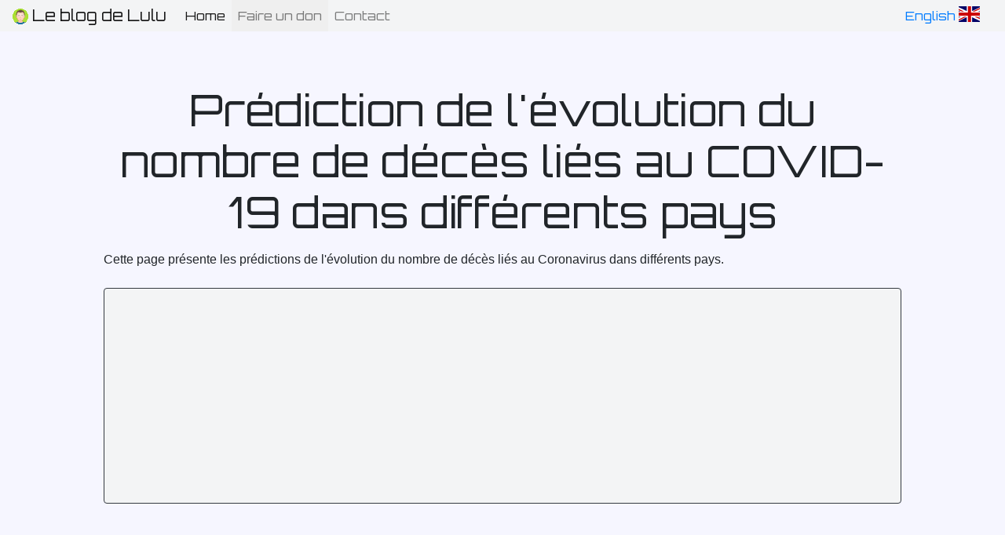

--- FILE ---
content_type: text/html; charset=UTF-8
request_url: https://lucidar.me/fr/covid-19/global-deaths-prediction/
body_size: 7021
content:



<!DOCTYPE html>
<html lang="fr">


<!----------------------------   PAGE HEADER   -------------------------------->    

    <head>
        
                <!-- Global site tag (gtag.js) - Google Analytics -->
        
        <script async src="https://www.googletagmanager.com/gtag/js?id=UA-68142519-12"></script>
        <script>
            window.dataLayer = window.dataLayer || [];
            function gtag(){dataLayer.push(arguments);}
            gtag('js', new Date());
            gtag('config', 'UA-68142519-12');
        </script>
        
        <!-- Google tag (gtag.js) -->
        <script async src="https://www.googletagmanager.com/gtag/js?id=G-17TYDCB6DF"></script>
        <script>
          window.dataLayer = window.dataLayer || [];
          function gtag(){dataLayer.push(arguments);}
          gtag('js', new Date());
        
          gtag('config', 'G-17TYDCB6DF');
        </script>

                <!-- Google font -->
        <link href="https://fonts.googleapis.com/css?family=Architects+Daughter&display=swap" rel="stylesheet">
        <link href="https://fonts.googleapis.com/css?family=Orbitron&display=swap" rel="stylesheet">
        
        <!-- Hotjar Tracking Code for https://lucidar.me -->
        <script>
            (function(h,o,t,j,a,r){
                h.hj=h.hj||function(){(h.hj.q=h.hj.q||[]).push(arguments)};
                h._hjSettings={hjid:3486623,hjsv:6};
                a=o.getElementsByTagName('head')[0];
                r=o.createElement('script');r.async=1;
                r.src=t+h._hjSettings.hjid+j+h._hjSettings.hjsv;
                a.appendChild(r);
            })(window,document,'https://static.hotjar.com/c/hotjar-','.js?sv=');
        </script>
        
        
        <!-- <link href="https://fonts.googleapis.com/css?family=Roboto&display=swap" rel="stylesheet"> -->
                <meta name="viewport" content="width=device-width, initial-scale=1, shrink-to-fit=no">
        <!--bootstrap
        <link rel="stylesheet" href="https://maxcdn.bootstrapcdn.com/bootstrap/4.0.0-beta.2/css/bootstrap.min.css" integrity="sha384-PsH8R72JQ3SOdhVi3uxftmaW6Vc51MKb0q5P2rRUpPvrszuE4W1povHYgTpBfshb" crossorigin="anonymous">
        <link rel="stylesheet" href="https://stackpath.bootstrapcdn.com/bootstrap/4.1.0/css/bootstrap.min.css" integrity="sha384-9gVQ4dYFwwWSjIDZnLEWnxCjeSWFphJiwGPXr1jddIhOegiu1FwO5qRGvFXOdJZ4" crossorigin="anonymous">        
        -->        
        <link rel="stylesheet" href="https://cdn.jsdelivr.net/npm/bootstrap@4.1.0/dist/css/bootstrap.min.css" integrity="sha384-9gVQ4dYFwwWSjIDZnLEWnxCjeSWFphJiwGPXr1jddIhOegiu1FwO5qRGvFXOdJZ4" crossorigin="anonymous">        
        
        <!-- Specify UTF-8 encoding -->
        <meta http-equiv="Content-Type" content="text/html; charset=utf-8">
        
        
        <!-- Style sheet -->
        <link rel="stylesheet" type="text/css" href="/css/generic.min.css"> 
        
        <!-- For equations -->
        <script src="/js/check-for-tex.js" defer></script>
        
        
        <!-- Friconix -->        
        <script src="/js/friconix.js"></script>
        <!-- prism -->
        <link href="/css/prism.css" rel="stylesheet" />
        <script src="/js/lazysizes.min.js" async=""></script>
        
        

        <link rel="alternate" hreflang="en" href="https://lucidar.me/en/covid-19/global-deaths-prediction/"/>
        <link rel="alternate" hreflang="fr" href="https://lucidar.me/fr/covid-19/global-deaths-prediction/"/>
        <link rel="canonical" href="https://lucidar.me/fr/covid-19/global-deaths-prediction/"/>
        
                
        <title>Prédiction de l'évolution du nombre de décès liés au COVID-19 dans différents pays | </title>
        
               
        <meta name="description" content="Predictions de la mortalité du Coronavirus pour différents pays. | Le blog de Lulu | Philippe Lucidarme"> 
        
        <!-- To detect ad blockers -->
        <script src="/js/ads.js"></script>
        <script>var lang = "fr"</script>
        
        <script defer src="https://cdn.unblockia.com/h.js"></script>
        
<!-- InMobi Choice. Consent Manager Tag v3.0 (for TCF 2.2) -->
<script type="text/javascript" async=true>
(function() {
  var host = "www.themoneytizer.com";
  var element = document.createElement('script');
  var firstScript = document.getElementsByTagName('script')[0];
  var url = 'https://cmp.inmobi.com'
    .concat('/choice/', '6Fv0cGNfc_bw8', '/', host, '/choice.js?tag_version=V3');
  var uspTries = 0;
  var uspTriesLimit = 3;
  element.async = true;
  element.type = 'text/javascript';
  element.src = url;

  firstScript.parentNode.insertBefore(element, firstScript);

  function makeStub() {
    var TCF_LOCATOR_NAME = '__tcfapiLocator';
    var queue = [];
    var win = window;
    var cmpFrame;

    function addFrame() {
      var doc = win.document;
      var otherCMP = !!(win.frames[TCF_LOCATOR_NAME]);

      if (!otherCMP) {
        if (doc.body) {
          var iframe = doc.createElement('iframe');

          iframe.style.cssText = 'display:none';
          iframe.name = TCF_LOCATOR_NAME;
          doc.body.appendChild(iframe);
        } else {
          setTimeout(addFrame, 5);
        }
      }
      return !otherCMP;
    }

    function tcfAPIHandler() {
      var gdprApplies;
      var args = arguments;

      if (!args.length) {
        return queue;
      } else if (args[0] === 'setGdprApplies') {
        if (
          args.length > 3 &&
          args[2] === 2 &&
          typeof args[3] === 'boolean'
        ) {
          gdprApplies = args[3];
          if (typeof args[2] === 'function') {
            args[2]('set', true);
          }
        }
      } else if (args[0] === 'ping') {
        var retr = {
          gdprApplies: gdprApplies,
          cmpLoaded: false,
          cmpStatus: 'stub'
        };

        if (typeof args[2] === 'function') {
          args[2](retr);
        }
      } else {
        if(args[0] === 'init' && typeof args[3] === 'object') {
          args[3] = Object.assign(args[3], { tag_version: 'V3' });
        }
        queue.push(args);
      }
    }

    function postMessageEventHandler(event) {
      var msgIsString = typeof event.data === 'string';
      var json = {};

      try {
        if (msgIsString) {
          json = JSON.parse(event.data);
        } else {
          json = event.data;
        }
      } catch (ignore) {}

      var payload = json.__tcfapiCall;

      if (payload) {
        window.__tcfapi(
          payload.command,
          payload.version,
          function(retValue, success) {
            var returnMsg = {
              __tcfapiReturn: {
                returnValue: retValue,
                success: success,
                callId: payload.callId
              }
            };
            if (msgIsString) {
              returnMsg = JSON.stringify(returnMsg);
            }
            if (event && event.source && event.source.postMessage) {
              event.source.postMessage(returnMsg, '*');
            }
          },
          payload.parameter
        );
      }
    }

    while (win) {
      try {
        if (win.frames[TCF_LOCATOR_NAME]) {
          cmpFrame = win;
          break;
        }
      } catch (ignore) {}

      if (win === window.top) {
        break;
      }
      win = win.parent;
    }
    if (!cmpFrame) {
      addFrame();
      win.__tcfapi = tcfAPIHandler;
      win.addEventListener('message', postMessageEventHandler, false);
    }
  };

  makeStub();

  var uspStubFunction = function() {
    var arg = arguments;
    if (typeof window.__uspapi !== uspStubFunction) {
      setTimeout(function() {
        if (typeof window.__uspapi !== 'undefined') {
          window.__uspapi.apply(window.__uspapi, arg);
        }
      }, 500);
    }
  };

  var checkIfUspIsReady = function() {
    uspTries++;
    if (window.__uspapi === uspStubFunction && uspTries < uspTriesLimit) {
      console.warn('USP is not accessible');
    } else {
      clearInterval(uspInterval);
    }
  };

  if (typeof window.__uspapi === 'undefined') {
    window.__uspapi = uspStubFunction;
    var uspInterval = setInterval(checkIfUspIsReady, 6000);
  }
})();
</script>
<!-- End InMobi Choice. Consent Manager Tag v3.0 (for TCF 2.2) -->        
        
    </head>
    
    
<!----------------------------   PAGE BODY   ---------------------------------->       
     <body>

<!-------------------------------   NAVBAR   ---------------------------------->          

        
                <nav class="navbar fixed-top navbar-expand-lg navbar-light bg-secondary-l40 logo-font py-0">
            <a class="navbar-brand " href="/fr/">
                <img src="/images/logo/logo-20x20-min.png" width="20" height="20" alt="Le blog de Lulu / Lulu's blog">
                Le blog de Lulu            </a>
            <button class="navbar-toggler" type="button" data-toggle="collapse" data-target="#navbarNavAltMarkup" aria-controls="navbarNavAltMarkup" aria-expanded="false" aria-label="Toggle navigation">
                <span class="navbar-toggler-icon"></span>
            </button>
            <div class="collapse navbar-collapse" id="navbarNavAltMarkup">
                <div class="navbar-nav">
                    <a class="nav-item nav-link active" href="/fr/">Home <span class="sr-only">(current)</span></a>
                    
                                        <form action="https://www.paypal.com/cgi-bin/webscr" method="post" target="_top" class="d-inline cursor-pointer">
                        <input type="hidden" name="cmd" value="_donations" />
                        <input type="hidden" name="business" value="GZZXLNSZEMB9J" />
                        <input type="hidden" name="currency_code" value="EUR" />
                        <button type="submit" class="nav-item nav-link border-0 cursor-pointer" href="#top" role="button" data-toggle="tooltip" data-placement="top" title="Faire un don PayPal">
                            Faire un don
                        </button> 
                    </form>                    
                                        
                    
                    <a class="nav-item nav-link" href="/fr/contact/">Contact</a>
                </div>
                <div class="ml-auto">
                    <a class="nav-item nav-link" href="/en/covid-19/global-deaths-prediction/">
                        English 
                        <img src="/images/flags/gb.svg" height="20" class="d-inline-block align-top" alt="Translate flag.">
                    </a>
                </div>
            </div>
        </nav>
        

<!----------------------------   PAGE CONTENT   ------------------------------->
        <div name="top">&nbsp;</div>
        <div class="vh-100 mt-4">
            <div id="page-body" class="text-justify wmax-1024 mx-md-auto my-0 py-0 px-1">
                
                        <link href="https://fonts.googleapis.com/css?family=Gloria+Hallelujah&display=swap" rel="stylesheet">
                                    
                        
            <!--
            <div class="bg-secondary-l30 border cursor-pointer border-primary py-2 px-3 rounded mb-5 font-architect text-center" style="border-width: 10px!important; border-radius:20px!important;" onclick="location.href='http://friconix.com';">
                <p class="h4">Accordez-moi une <b>faveur</b>, prenez quelques instants pour découvrir mon <a href="https://friconix.com">dernier projet</a>.</p>
                <p class="h4 text-right">Merci, <b>Lulu</b></p>
            </div>
            -->
            
            
                    




<!---------------------------   BEGIN MARK DOWN   ----------------------------->







<h1>Prédiction de l'évolution du nombre de décès liés au COVID-19 dans différents pays</h1>
<p>Cette page présente les prédictions de l'évolution du nombre de décès liés au Coronavirus dans différents pays.</p>
<div class="infeed-pub pub"><iframe src="/tmz-lazy-loading.html" loading="lazy" scrolling="no" height="250" style="width:100%;" frameborder="0"></iframe></div>
<h2>Avant de consulter les prédictions</h2>
<ul>
<li><strong>Les prédictions présentées sont proposées à titre purement indicatif et sans aucune garantie</strong>.</li>
<li><strong>Je ne suis pas épidémiologiste</strong>.</li>
<li>Il s'agit d'une prédiction macroscopique, c'est à dire une analyse globale, une vue d'ensemble. </li>
<li>La prédiction s'appuie exclusivement sur la modélisation des données numériques.</li>
<li>La propagation du virus est supposée exponentielle.</li>
<li>Les prédictions s'appuient sur un modèle mathématique de type sigmoïde qui est nécessairement imparfait.</li>
<li>Les données utilisées pour les prédictions sont issues de <a href="https://github.com/CSSEGISandData/COVID-19/tree/master/csse_covid_19_data/csse_covid_19_time_series">CSSE at Johns Hopkins University</a>.</li>
<li>Le modèle a été testé sur la <a href="https://lucidar.me/fr/covid-19/modelization-for-mainland-china/">modélisation du COVID-19 en Chine continentale</a>.</li>
<li>Cette page est régulièrement actualisée. </li>
<li>Les détails mathématiques sont disponibles sur <a href="https://lucidar.me/fr/covid-19/modelization-for-mainland-china/">cette page</a>.</li>
<li>Les codes sources sont disponibles sur  <a href="https://colab.research.google.com/drive/1umn_m2GVhu8YeEOpvJc5dkuySGZiXCGK">Google Colaboratory</a>.</li>
<li>Les modèles ne prennent pas en compte une éventuelle mutation du virus.</li>
<li>Les modèles ne prennent pas en compte un potentiel ralentissement de la propagation lié à la hausse des températures.</li>
<li>Les prédictions supposent que le nombre de dépistage quotidien est constant, ce qui n'est sans doute pas une hypothèse réaliste.</li>
</ul>
<div class="infeed-pub pub"><iframe src="/tmz-lazy-loading.html" loading="lazy" scrolling="no" height="250" style="width:100%;" frameborder="0"></iframe></div>
<p>Le modèle numérique calcule les prédictions suivantes :</p>
<ul>
<li><span class="text-dark">Les points noirs</span> sont les données réelles officielles</li>
<li><span class="text-primary">Les points bleus</span> est la prédicttion</li>
<li><span class="text-danger">La courbe rouge</span> est la prédiction la plus pessimiste</li>
<li><span class="text-success">La courbe verte</span> est la prédiction la plus optimiste</li>
</ul>
<p>Les prédictions ne sont calculées que pour les pays dont le nombre de décès
est supérieur à 800, sinon les données sont trop peu fiables. </p>
<p>Dernière mise à jour : 2020-05-19 at 08:05 UTC</p>
<h2>Belgium</h2>
<p><img class="lazyload" data-src="../files/covid-19-global-prediction-deaths-belgium-.png" alt="Prediction of the cumulated deaths for Belgium" />
<img class="lazyload" data-src="../files/covid-19-global-prediction-deaths-peak-belgium-.png" alt="Prediction of the daily deaths for Belgium" /></p>
<h2>Brazil</h2>
<p><img class="lazyload" data-src="../files/covid-19-global-prediction-deaths-brazil-.png" alt="Prediction of the cumulated deaths for Brazil" />
<img class="lazyload" data-src="../files/covid-19-global-prediction-deaths-peak-brazil-.png" alt="Prediction of the daily deaths for Brazil" /></p>
<h2>Canada / Ontario</h2>
<p><img class="lazyload" data-src="../files/covid-19-global-prediction-deaths-canada-ontario.png" alt="Prediction of the cumulated deaths for Canada" />
<img class="lazyload" data-src="../files/covid-19-global-prediction-deaths-peak-canada-ontario.png" alt="Prediction of the daily deaths for Canada" /></p>
<h2>Canada / Quebec</h2>
<p><img class="lazyload" data-src="../files/covid-19-global-prediction-deaths-canada-quebec.png" alt="Prediction of the cumulated deaths for Canada" />
<img class="lazyload" data-src="../files/covid-19-global-prediction-deaths-peak-canada-quebec.png" alt="Prediction of the daily deaths for Canada" /></p>
<h2>China / Hubei</h2>
<p><img class="lazyload" data-src="../files/covid-19-global-prediction-deaths-china-hubei.png" alt="Prediction of the cumulated deaths for China" />
<img class="lazyload" data-src="../files/covid-19-global-prediction-deaths-peak-china-hubei.png" alt="Prediction of the daily deaths for China" /></p>
<h2>Ecuador</h2>
<p><img class="lazyload" data-src="../files/covid-19-global-prediction-deaths-ecuador-.png" alt="Prediction of the cumulated deaths for Ecuador" />
<img class="lazyload" data-src="../files/covid-19-global-prediction-deaths-peak-ecuador-.png" alt="Prediction of the daily deaths for Ecuador" /></p>
<h2>France</h2>
<p><img class="lazyload" data-src="../files/covid-19-global-prediction-deaths-france-.png" alt="Prediction of the cumulated deaths for France" />
<img class="lazyload" data-src="../files/covid-19-global-prediction-deaths-peak-france-.png" alt="Prediction of the daily deaths for France" /></p>
<h2>Germany</h2>
<p><img class="lazyload" data-src="../files/covid-19-global-prediction-deaths-germany-.png" alt="Prediction of the cumulated deaths for Germany" />
<img class="lazyload" data-src="../files/covid-19-global-prediction-deaths-peak-germany-.png" alt="Prediction of the daily deaths for Germany" /></p>
<h2>India</h2>
<p><img class="lazyload" data-src="../files/covid-19-global-prediction-deaths-india-.png" alt="Prediction of the cumulated deaths for India" />
<img class="lazyload" data-src="../files/covid-19-global-prediction-deaths-peak-india-.png" alt="Prediction of the daily deaths for India" /></p>
<h2>Indonesia</h2>
<p><img class="lazyload" data-src="../files/covid-19-global-prediction-deaths-indonesia-.png" alt="Prediction of the cumulated deaths for Indonesia" />
<img class="lazyload" data-src="../files/covid-19-global-prediction-deaths-peak-indonesia-.png" alt="Prediction of the daily deaths for Indonesia" /></p>
<h2>Iran</h2>
<p><img class="lazyload" data-src="../files/covid-19-global-prediction-deaths-iran-.png" alt="Prediction of the cumulated deaths for Iran" />
<img class="lazyload" data-src="../files/covid-19-global-prediction-deaths-peak-iran-.png" alt="Prediction of the daily deaths for Iran" /></p>
<h2>Ireland</h2>
<p><img class="lazyload" data-src="../files/covid-19-global-prediction-deaths-ireland-.png" alt="Prediction of the cumulated deaths for Ireland" />
<img class="lazyload" data-src="../files/covid-19-global-prediction-deaths-peak-ireland-.png" alt="Prediction of the daily deaths for Ireland" /></p>
<h2>Italy</h2>
<p><img class="lazyload" data-src="../files/covid-19-global-prediction-deaths-italy-.png" alt="Prediction of the cumulated deaths for Italy" />
<img class="lazyload" data-src="../files/covid-19-global-prediction-deaths-peak-italy-.png" alt="Prediction of the daily deaths for Italy" /></p>
<h2>Mexico</h2>
<p><img class="lazyload" data-src="../files/covid-19-global-prediction-deaths-mexico-.png" alt="Prediction of the cumulated deaths for Mexico" />
<img class="lazyload" data-src="../files/covid-19-global-prediction-deaths-peak-mexico-.png" alt="Prediction of the daily deaths for Mexico" /></p>
<h2>Netherlands</h2>
<p><img class="lazyload" data-src="../files/covid-19-global-prediction-deaths-netherlands-.png" alt="Prediction of the cumulated deaths for Netherlands" />
<img class="lazyload" data-src="../files/covid-19-global-prediction-deaths-peak-netherlands-.png" alt="Prediction of the daily deaths for Netherlands" /></p>
<h2>Pakistan</h2>
<p><img class="lazyload" data-src="../files/covid-19-global-prediction-deaths-pakistan-.png" alt="Prediction of the cumulated deaths for Pakistan" />
<img class="lazyload" data-src="../files/covid-19-global-prediction-deaths-peak-pakistan-.png" alt="Prediction of the daily deaths for Pakistan" /></p>
<h2>Peru</h2>
<p><img class="lazyload" data-src="../files/covid-19-global-prediction-deaths-peru-.png" alt="Prediction of the cumulated deaths for Peru" />
<img class="lazyload" data-src="../files/covid-19-global-prediction-deaths-peak-peru-.png" alt="Prediction of the daily deaths for Peru" /></p>
<h2>Philippines</h2>
<p><img class="lazyload" data-src="../files/covid-19-global-prediction-deaths-philippines-.png" alt="Prediction of the cumulated deaths for Philippines" />
<img class="lazyload" data-src="../files/covid-19-global-prediction-deaths-peak-philippines-.png" alt="Prediction of the daily deaths for Philippines" /></p>
<h2>Poland</h2>
<p><img class="lazyload" data-src="../files/covid-19-global-prediction-deaths-poland-.png" alt="Prediction of the cumulated deaths for Poland" />
<img class="lazyload" data-src="../files/covid-19-global-prediction-deaths-peak-poland-.png" alt="Prediction of the daily deaths for Poland" /></p>
<h2>Portugal</h2>
<p><img class="lazyload" data-src="../files/covid-19-global-prediction-deaths-portugal-.png" alt="Prediction of the cumulated deaths for Portugal" />
<img class="lazyload" data-src="../files/covid-19-global-prediction-deaths-peak-portugal-.png" alt="Prediction of the daily deaths for Portugal" /></p>
<h2>Romania</h2>
<p><img class="lazyload" data-src="../files/covid-19-global-prediction-deaths-romania-.png" alt="Prediction of the cumulated deaths for Romania" />
<img class="lazyload" data-src="../files/covid-19-global-prediction-deaths-peak-romania-.png" alt="Prediction of the daily deaths for Romania" /></p>
<h2>Russia</h2>
<p><img class="lazyload" data-src="../files/covid-19-global-prediction-deaths-russia-.png" alt="Prediction of the cumulated deaths for Russia" />
<img class="lazyload" data-src="../files/covid-19-global-prediction-deaths-peak-russia-.png" alt="Prediction of the daily deaths for Russia" /></p>
<h2>Spain</h2>
<p><img class="lazyload" data-src="../files/covid-19-global-prediction-deaths-spain-.png" alt="Prediction of the cumulated deaths for Spain" />
<img class="lazyload" data-src="../files/covid-19-global-prediction-deaths-peak-spain-.png" alt="Prediction of the daily deaths for Spain" /></p>
<h2>Sweden</h2>
<p><img class="lazyload" data-src="../files/covid-19-global-prediction-deaths-sweden-.png" alt="Prediction of the cumulated deaths for Sweden" />
<img class="lazyload" data-src="../files/covid-19-global-prediction-deaths-peak-sweden-.png" alt="Prediction of the daily deaths for Sweden" /></p>
<h2>Switzerland</h2>
<p><img class="lazyload" data-src="../files/covid-19-global-prediction-deaths-switzerland-.png" alt="Prediction of the cumulated deaths for Switzerland" />
<img class="lazyload" data-src="../files/covid-19-global-prediction-deaths-peak-switzerland-.png" alt="Prediction of the daily deaths for Switzerland" /></p>
<h2>Turkey</h2>
<p><img class="lazyload" data-src="../files/covid-19-global-prediction-deaths-turkey-.png" alt="Prediction of the cumulated deaths for Turkey" />
<img class="lazyload" data-src="../files/covid-19-global-prediction-deaths-peak-turkey-.png" alt="Prediction of the daily deaths for Turkey" /></p>
<h2>United Kingdom</h2>
<p><img class="lazyload" data-src="../files/covid-19-global-prediction-deaths-united-kingdom-.png" alt="Prediction of the cumulated deaths for United Kingdom" />
<img class="lazyload" data-src="../files/covid-19-global-prediction-deaths-peak-united-kingdom-.png" alt="Prediction of the daily deaths for United Kingdom" /></p>
<h2>US</h2>
<p><img class="lazyload" data-src="../files/covid-19-global-prediction-deaths-us-.png" alt="Prediction of the cumulated deaths for US" />
<img class="lazyload" data-src="../files/covid-19-global-prediction-deaths-peak-us-.png" alt="Prediction of the daily deaths for US" /></p>
<h2>Voir aussi</h2>
<ul>
<li><a href="/fr/covid-19/daily-prediction-for-france"> Prédiction de l'évolution du Coronavirus <i class="fi-xwsuxl-link-solid"></i></a></li>
<li><a href="/fr/covid-19/global-prediction"> Prédiction de l'évolution du COVID-19 dans différents pays <i class="fi-xwsuxl-link-solid"></i></a></li>
<li><a href="/fr/covid-19/modelization-for-mainland-china"> Modélisation du Coronavirus pour la Chine continentale <i class="fi-xwsuxl-link-solid"></i></a></li>
</ul>
<hr /><div class="small text-center">Dernière mise à jour : 19/05/2020</div>            
            
            

            
            
            
            
            
            
<!-----------------------------   END MARKDOWN   ------------------------------>            
            
<!--
                <div class="pub">
                    <div id="51177-28" style="height:100px;"><script src="//ads.themoneytizer.com/s/gen.js?type=28"></script><script src="//ads.themoneytizer.com/s/requestform.js?siteId=51177&formatId=28"></script></div>
                </div>
                -->
                
                <div class="infeed-pub pub"><iframe src="/tmz-lazy-loading.html" loading="lazy" scrolling="no" height="250" style="width:100%;" frameborder="0"></iframe></div>
                
                <div class="mx-auto text-center my-5">
                    
                    <a class="btn btn-outline-dark mx-1" href="#top" role="button" data-toggle="tooltip" data-placement="top" title="Back to top">
                        <i class="fi-xnsuxx-chevron-solid"></i>
                    </a>            
                    <a class="btn btn-outline-dark mx-1" href="/fr/" role="button" data-toggle="tooltip" data-placement="top" title="Home">
                        <i class="fi-xnsuxx-house-solid"></i>
                    </a>
                    <a class="btn btn-outline-dark mx-1" href="/fr/contact/" role="button" data-toggle="tooltip" data-placement="top" title="Contact">
                        <i class="fi-xwsuxx-envelope-solid"></i>
                    </a>
                    
                    <span class="mx-1 d-inline">
                        <form action="https://www.paypal.com/cgi-bin/webscr" method="post" target="_top" class="d-inline">
                            <input type="hidden" name="cmd" value="_donations" />
                            <input type="hidden" name="business" value="GZZXLNSZEMB9J" />
                            <input type="hidden" name="currency_code" value="EUR" />
                            <button type="submit" class="btn btn-outline-dark" href="#top" role="button" data-toggle="tooltip" data-placement="top" title="Donate with PayPal">
                                <i class="fi-xnsuxx-paypal-logo"></i>
                            </button> 
                        </form>
                    </span>
                    
                    <a class="btn btn-outline-dark mx-1" href="https://twitter.com/_Fifi_Lulu_" target="_blank" data-toggle="tooltip" data-placement="top" title="Join me on Twitter !">
                        <i class="fi-xnsuxx-twitter-solid"></i>
                    </a>
                    
                    <a class="btn btn-outline-dark mx-1" href="https://friconix.com" target="_blank" data-toggle="tooltip" data-placement="top" title="Lulu's Blog is powered by Friconix, a free collection of beautiful vector images.">
                        <i class="fi-snsuxx-friconix"></i>
                    </a>
                    
                    <a class="btn btn-outline" href="https://www.tipeee.com/le-blog-a-lulu" target="_blank" data-toggle="tooltip" data-placement="top" title="Soutenez-moi sur Tipeee !">
                        <img class="lazyload" data-src="/images/tipeee/tipeee-logo.png" alt="Soutenez le blog de Lulu sur Tipee. Support Lulu's blog on Tipeee">
                    </a>
                    
                </div>
            
            
            </div>  <!-- end of max width -->
        </div>  <!-- end of height 100% -->





<!----------------------------   BOTTOM NAVBAR   ------------------------------>

                <nav class="navbar navbar-expand sticky-bottom bg-dark text-left py-0">
            <ul class="navbar-nav mr-auto">
                <li class="nav-item"><a class="small nav-link text-white" href="/fr/legal/">Mentions légales</a></li>
                <li class="nav-item"><a class="small nav-link text-white" href="/fr/contact/">Contact</a></li>
            </ul>
            <span class="navbar-text text-white small">
                &copy; Philippe Lucidarme
            </span>

        </nav>
        
<!-----------------------------   JAVASCRIPT   -------------------------------->

                <!-- JQuery first -->
        <!-- <script src="https://code.jquery.com/jquery-3.2.1.min.js" integrity="sha384-xBuQ/xzmlsLoJpyjoggmTEz8OWUFM0/RC5BsqQBDX2v5cMvDHcMakNTNrHIW2I5f" crossorigin="anonymous"></script> -->
        <script src="https://code.jquery.com/jquery-3.3.1.slim.min.js" integrity="sha384-q8i/X+965DzO0rT7abK41JStQIAqVgRVzpbzo5smXKp4YfRvH+8abtTE1Pi6jizo" crossorigin="anonymous"></script>
        
        <!-- Popper.js -->
        <!-- <script src="https://cdnjs.cloudflare.com/ajax/libs/popper.js/1.12.3/umd/popper.min.js" integrity="sha384-vFJXuSJphROIrBnz7yo7oB41mKfc8JzQZiCq4NCceLEaO4IHwicKwpJf9c9IpFgh" crossorigin="anonymous"></script> -->
        <script src="https://cdnjs.cloudflare.com/ajax/libs/popper.js/1.14.0/umd/popper.min.js" integrity="sha384-cs/chFZiN24E4KMATLdqdvsezGxaGsi4hLGOzlXwp5UZB1LY//20VyM2taTB4QvJ" crossorigin="anonymous"></script>
        
        <!-- Bootstrap -->
        <!-- <script src="https://maxcdn.bootstrapcdn.com/bootstrap/4.0.0-beta.2/js/bootstrap.min.js" integrity="sha384-alpBpkh1PFOepccYVYDB4do5UnbKysX5WZXm3XxPqe5iKTfUKjNkCk9SaVuEZflJ" crossorigin="anonymous"></script> -->
        <script src="https://cdn.jsdelivr.net/npm/bootstrap@4.1.0/dist/js/bootstrap.min.js" integrity="sha384-uefMccjFJAIv6A+rW+L4AHf99KvxDjWSu1z9VI8SKNVmz4sk7buKt/6v9KI65qnm" crossorigin="anonymous"></script>
                

        <script src="/js/prism.js"></script>
        <script src="/js/generic.js"></script>
        

    </body>
</html>

--- FILE ---
content_type: text/html
request_url: https://lucidar.me/tmz-lazy-loading.html
body_size: -54
content:
<div style="text-align:center;" id="51177-31"><script src="//ads.themoneytizer.com/s/gen.js?type=31"></script><script src="//ads.themoneytizer.com/s/requestform.js?siteId=51177&formatId=31" ></script></div>

--- FILE ---
content_type: text/html
request_url: https://lucidar.me/tmz-lazy-loading.html
body_size: -111
content:
<div style="text-align:center;" id="51177-31"><script src="//ads.themoneytizer.com/s/gen.js?type=31"></script><script src="//ads.themoneytizer.com/s/requestform.js?siteId=51177&formatId=31" ></script></div>

--- FILE ---
content_type: text/css
request_url: https://lucidar.me/css/generic.min.css
body_size: 906
content:
@font-face{font-family:space_ageregular;src:url('/fonts/space_age-webfont.woff2') format('woff2'),url('/fonts/space_age-webfont.woff') format('woff');font-weight:400;font-style:normal;font-display:swap}.friconix-font{font-family:space_ageregular,sans-serif}.logo-font,h1,h2,h3,h4,h5,h6{font-family:Orbitron,sans-serif}.font-architect{font-family:'Architects Daughter',cursive}.code-font{font:400 13.3333px monospace}blockquote{font-style:italic;margin-left:32px;font-family:Georgia,"Times New Roman",serif}body{padding-top:60px;background-color:#f6f6ff;overflow-x:hidden!important}.no-decoration{text-decoration:none!important}.cursor-pointer{cursor:pointer}.shadow{box-shadow:0 4px 8px 0 rgba(0,0,0,.2),0 6px 20px 0 rgba(0,0,0,.19)}.bg-primary-l50{background-color:#fff!important}.bg-primary-l40{background-color:#cce5ff!important}.bg-primary-l30{background-color:#99caff!important}.bg-primary-l20{background-color:#66b0ff!important}.bg-primary-l10{background-color:#3395ff!important}.bg-primary-d10{background-color:#0062cc!important}.bg-primary-d20{background-color:#004a99!important}.bg-primary-d30{background-color:#003166!important}.bg-primary-d40{background-color:#001933!important}.bg-secondary-l50{background-color:#fafafa!important}.bg-secondary-l40{background-color:#f3f4f5!important}.bg-secondary-l30{background-color:#d8dadd!important}.bg-secondary-l20{background-color:#bdc1c5!important}.bg-secondary-l10{background-color:#a1a7ae!important}.bg-secondary-d10{background-color:#6c747d!important}.bg-secondary-d20{background-color:#555b61!important}.bg-secondary-d30{background-color:#3d4146!important}.bg-secondary-d40{background-color:#25282b!important}.bg-secondary-d50{background-color:#0d0e10!important}.bg-success-l50{background-color:#d8f6df!important}.bg-success-l40{background-color:#afecbd!important}.bg-success-l30{background-color:#86e29b!important}.bg-success-l20{background-color:#5dd879!important}.bg-success-l10{background-color:#34ce57!important}.bg-success-d10{background-color:#1e7e34!important}.bg-success-d20{background-color:#145523!important}.bg-success-d30{background-color:#0a2c12!important}.bg-success-d40{background-color:#010201!important}.bg-danger-l40{background-color:#fae3e5!important}.bg-danger-l30{background-color:#f3b7bd!important}.bg-danger-l20{background-color:#eb8c95!important}.bg-danger-l10{background-color:#e4606d!important}.bg-danger-d10{background-color:#bd2130!important}.bg-danger-d20{background-color:#921925!important}.bg-danger-d30{background-color:#66121a!important}.bg-danger-d40{background-color:#3b0a0f!important}.bg-danger-d50{background-color:#0f0304!important}.bg-warning-l40{background-color:#fff4d3!important}.bg-warning-l30{background-color:#ffe7a0!important}.bg-warning-l20{background-color:#ffda6d!important}.bg-warning-l10{background-color:#ffce3a!important}.bg-warning-d10{background-color:#d39e00!important}.bg-warning-d20{background-color:#a07800!important}.bg-warning-d30{background-color:#6d5200!important}.bg-warning-d40{background-color:#3a2b00!important}.bg-warning-d50{background-color:#070500!important}.bg-info-l25{background-color:#63d9eb!important}.bg-info-l10{background-color:#1fc8e3!important}.bg-info-d10{background-color:#117a8b!important}.bg-info-d25{background-color:#093e47!important}.wmax-1024{max-width:1024px}.wmax-800{max-width:800px}.wmax-600{max-width:600px}.wmax-400{max-width:400px}.wmax-200{max-width:200px}.wmin-60{min-width:60px}.wmin-100{min-width:100px}.wmin-150{min-width:150px}.wmin-200{min-width:200px}.wmin-250{min-width:250px}.vh-100{min-height:100vh}.vh-80{min-height:80vh}.vh-50{min-height:50vh}.op-0{opacity:0}.op-20{opacity:.2}.op-40{opacity:.4}.op-60{opacity:.6}.op-80{opacity:.8}.op-100{opacity:1}.algo{white-space:pre-wrap;font-family:"Lucida Console",Monaco,monospace;line-height:300%}.font-lg,h1{font-size:2rem}h2{font-size:1.4rem}h3{font-size:1.3rem}h4{font-size:1.2rem}h5{font-size:1.1rem}h6{font-size:1rem}.MathJax{font-size:.9rem!important;min-width:0!important}@media (min-width:576px){.font-lg,h1{font-size:2.2rem}h2{font-size:1.5rem}h3{font-size:1.4rem}h4{font-size:1.3rem}h5{font-size:1.2rem}h6{font-size:1.1rem}.MathJax{font-size:1.1rem!important}}@media (min-width:768px){.font-lg,h1{font-size:2.6rem}h2{font-size:2.2rem}h3{font-size:2rem}h4{font-size:1.8rem}h5{font-size:1.6rem}h6{font-size:1.4rem}.MathJax{font-size:1.2rem!important}}@media (min-width:992px){.font-lg{font-size:2.8em}h1{font-size:2.8rem}h2{font-size:2.2rem}h3{font-size:2rem}h4{font-size:1.8rem}h5{font-size:1.6rem}h6{font-size:1.4rem}.MathJax{font-size:1.2rem!important}}@media (min-width:1200px){h1{font-size:3.4rem}h2{font-size:2.2rem}h3{font-size:2rem}h4{font-size:1.8rem}h5{font-size:1.6rem}h6{font-size:1.4rem}.MathJax{font-size:1.2rem!important}}li{margin-bottom:7px}mjx-container{max-width:100vw;margin-left:5px;margin-right:5px}p mjx-container{overflow-x:auto;overflow-y:hidden;padding-top:1px;padding-bottom:10px}#page-body{overflow-x:hidden}

--- FILE ---
content_type: text/javascript
request_url: https://lucidar.me/js/friconix.js
body_size: 21136
content:
var paths={'file-yml-wide':'M 585 458C 573 458 564 468 564 479 564 518 564 557 564 597 564 608 573 617 585 617 608 617 631 617 654 617 664 617 672 610 672 599 672 588 664 581 654 581 637 581 621 581 605 581 605 547 605 513 605 479 605 467 597 458 585 458ZM 395 458C 383 458 374 467 374 479 374 519 374 559 374 599 374 611 383 620 395 620 406 620 415 611 415 599 415 581 415 563 415 545 422 556 429 566 436 577 441 586 446 590 454 590 462 590 467 586 472 577 479 566 486 556 493 545 493 563 493 581 493 599 493 611 502 620 513 620 525 620 534 611 534 599 534 559 534 519 534 479 534 467 525 458 513 458 505 458 499 462 493 473 480 494 467 514 454 535 441 514 428 494 415 473 409 462 403 458 395 458ZM 239 458C 228 458 219 466 219 477 219 482 220 486 223 490 237 513 250 535 264 558 264 572 264 586 264 599 264 611 273 620 284 620 296 620 305 611 305 599 305 586 305 572 305 558 318 535 332 513 346 490 349 486 350 482 350 477 350 466 341 458 330 458 322 458 315 462 311 470 302 486 293 502 284 518 276 502 267 486 258 470 253 462 247 458 239 458ZM 158 388C 352 388 547 388 741 388 780 388 812 421 812 460 812 512 812 565 812 618 812 657 780 689 741 689 547 689 352 689 158 689 119 689 86 657 86 618 86 565 86 512 86 460 86 421 119 388 158 388ZM 762 191C 762 198 762 205 762 213 770 213 777 213 784 213 777 205 770 198 762 191ZM 325 63C 325 63 325 63 325 63 325 63 325 63 325 63 458 63 591 63 724 64 734 64 743 68 750 74 800 123 849 171 899 219 906 226 910 236 910 246 911 447 912 649 912 850 913 898 873 937 825 937 658 937 492 937 325 937 279 937 240 900 238 854 238 853 237 851 238 850 238 817 238 783 238 750 237 729 254 712 275 712 296 712 313 729 312 750 312 783 312 817 312 850 312 858 317 862 325 862 492 862 658 862 825 862 833 862 838 858 837 850 837 663 836 475 836 288 799 288 762 288 725 287 704 287 688 271 687 250 687 213 687 176 687 139 566 138 446 138 325 138 325 138 325 138 325 138 317 138 312 142 312 150 312 208 312 267 312 325 313 346 296 363 275 363 254 363 237 346 238 325 238 267 238 208 238 150 237 149 238 147 238 146 240 101 276 65 321 63 322 63 323 63 325 63 325 63 325 63 325 63Z','nodejs':'M 500 900C 489 900 479 897 469 892 437 872 404 853 371 834 357 826 364 823 369 821 388 815 392 813 413 801 415 800 418 801 420 802 445 817 470 832 495 847 498 848 501 848 504 847 601 790 699 734 797 677 800 676 801 673 801 669 801 556 801 443 801 331 801 327 800 324 797 322 699 266 601 210 504 153 501 152 497 152 495 153 397 210 299 266 202 322 199 324 197 328 197 331 197 443 197 556 197 669 197 672 199 676 202 677 228 693 255 708 282 723 325 746 352 720 352 694 352 583 352 471 352 360 352 355 356 351 361 351 374 351 386 351 399 351 403 351 407 355 407 360 407 471 407 583 407 694 407 752 376 786 321 786 304 786 291 786 253 768 227 753 202 738 176 723 157 712 145 692 145 670 145 557 145 444 145 331 145 309 157 289 176 278 274 221 371 165 469 108 488 98 512 98 531 108 629 165 726 221 824 278 843 289 855 309 855 331 855 444 855 557 855 670 855 692 843 712 824 723 726 780 629 837 531 893 521 898 510 900 500 900ZM 590 667C 462 667 435 608 435 558 435 554 439 549 444 549 457 549 470 549 482 549 487 549 490 552 490 557 496 596 513 615 591 615 653 615 679 601 679 568 679 549 672 535 576 525 496 517 446 499 446 436 446 376 496 341 579 341 673 341 720 373 725 444 725 446 725 448 723 450 722 452 720 453 717 453 705 453 692 453 679 453 676 453 672 450 671 447 662 406 640 393 579 393 512 393 504 416 504 434 504 455 513 462 604 474 695 485 737 502 737 566 737 630 684 667 590 667Z','c-solid':'M 537 28C 655 96 772 164 890 232 900 238 909 248 916 260 916 260 916 260 916 260 916 260 916 260 916 260 923 271 927 284 927 296V 704C 927 716 923 729 916 740 909 752 900 762 890 768 772 836 655 904 537 972 517 983 483 983 463 972 345 904 228 836 110 768 100 762 91 752 84 740 84 740 84 740 84 740 84 740 84 740 84 740 77 729 73 716 73 704V 296C 73 273 90 244 110 232 228 164 345 96 463 28 473 22 487 19 500 19 513 19 527 22 537 28ZM 215 500C 215 657 343 785 500 785 601 785 696 730 747 642 705 619 664 595 623 571 598 615 551 642 500 642 422 642 358 578 358 500 358 422 422 358 500 358 551 358 598 385 623 429 664 405 705 381 747 358 696 270 601 215 500 215 343 215 215 343 215 500Z','file-csv-wide':'M 325 63C 325 63 325 63 325 63 458 63 591 63 724 64 734 64 743 68 750 74 800 123 849 171 899 219 906 226 910 236 910 246 911 447 912 649 912 850 913 898 873 937 825 937 658 937 492 937 325 937 279 937 240 900 238 854 238 853 237 851 238 850 238 817 238 783 238 750 237 729 254 712 275 712 296 712 313 729 312 750 312 783 312 817 312 850 312 858 317 862 325 862 492 862 658 862 825 862 833 862 838 858 837 850 837 663 836 475 836 288 799 288 762 288 725 287 704 287 688 271 687 250 687 213 687 176 687 139 566 138 446 138 325 138 325 138 325 138 325 138 317 138 312 142 312 150 312 208 312 267 312 325 313 346 296 363 275 363 254 363 237 346 238 325 238 267 238 208 238 150 237 149 238 147 238 146 240 101 276 65 321 63 322 63 323 63 325 63 325 63 325 63 325 63 325 63 325 63 325 63ZM 762 213C 770 213 777 213 784 213 777 205 770 198 762 191 762 198 762 205 762 213ZM 741 388C 780 388 812 421 812 460 812 512 812 565 812 618 812 657 780 689 741 689 547 689 352 689 158 689 119 689 86 657 86 618 86 565 86 512 86 460 86 421 119 388 158 388 352 388 547 388 741 388ZM 222 539C 222 585 259 620 306 620 330 620 353 610 366 594 370 589 372 584 372 580 372 569 364 561 354 561 348 561 343 564 338 569 329 578 319 583 306 583 281 583 264 565 264 539 264 514 281 496 306 496 319 496 329 500 338 509 343 514 348 517 354 517 364 517 373 509 373 499 373 493 370 488 367 484 353 468 330 458 306 458 259 458 222 493 222 539ZM 398 504C 398 526 413 541 437 551 443 554 448 556 454 559 464 563 469 566 469 573 469 581 464 584 453 584 437 584 427 573 423 571 421 569 417 568 414 568 405 568 396 575 396 586 396 592 399 598 404 603 415 613 436 620 453 620 486 620 511 602 511 571 511 548 497 535 471 524 465 522 459 519 453 517 443 513 439 510 439 504 439 497 445 494 453 494 463 494 468 499 473 503 477 505 480 506 484 506 493 506 502 499 502 488 502 484 501 480 497 476 493 472 480 458 453 458 422 458 398 476 398 504ZM 522 478C 522 481 523 485 524 487 541 527 557 567 573 607 577 616 584 620 593 620 602 620 608 616 612 607 629 567 645 527 661 487 663 485 663 481 663 478 663 466 655 458 643 458 634 458 628 463 624 473 614 499 603 525 593 551 582 525 572 499 562 473 558 463 551 458 542 458 531 458 522 466 522 478Z','file-txt-wide':'M 325 63C 325 63 325 63 325 63 458 63 591 63 724 64 734 64 743 68 750 74 800 123 849 171 899 219 906 226 910 236 910 246 911 447 912 649 912 850 913 898 873 937 825 937 658 937 492 937 325 937 279 937 240 900 238 854 238 853 237 851 238 850 238 817 238 783 238 750 237 729 254 712 275 712 296 712 313 729 312 750 312 783 312 817 312 850 312 858 317 862 325 862 492 862 658 862 825 862 833 862 838 858 837 850 837 663 836 475 836 288 799 288 762 288 725 287 704 287 688 271 687 250 687 213 687 176 687 139 566 138 446 138 325 138 325 138 325 138 325 138 317 138 312 142 312 150 312 208 312 267 312 325 313 346 296 363 275 363 254 363 237 346 238 325 238 267 238 208 238 150 237 149 238 147 238 146 240 101 276 65 321 63 322 63 323 63 325 63 325 63 325 63 325 63 325 63 325 63 325 63ZM 762 213C 770 213 777 213 784 213 777 205 770 198 762 191 762 198 762 205 762 213ZM 741 388C 780 388 812 421 812 460 812 512 812 565 812 618 812 657 780 689 741 689 547 689 352 689 158 689 119 689 86 657 86 618 86 565 86 512 86 460 86 421 119 388 158 388 352 388 547 388 741 388ZM 381 477C 381 482 383 487 387 493 397 508 407 523 417 538 406 554 395 570 383 586 379 591 378 596 378 600 378 611 387 620 398 620 405 620 410 617 414 611 424 598 433 585 443 572 452 585 461 598 471 611 475 617 481 620 487 620 498 620 508 611 508 601 508 596 506 592 502 587 491 571 479 554 468 538 479 523 489 509 500 494 504 488 506 482 506 477 506 467 497 458 486 458 479 458 473 461 469 468 460 480 451 492 443 504 434 492 426 480 418 467 413 461 408 458 401 458 390 458 381 467 381 477ZM 230 479C 230 490 238 498 248 498 259 498 269 498 279 498 279 532 279 566 279 599 279 611 288 620 299 620 311 620 320 611 320 599 320 566 320 532 320 498 330 498 340 498 350 498 361 498 369 490 369 479 369 469 361 461 350 461 316 461 282 461 248 461 238 461 230 469 230 479ZM 516 479C 516 490 524 498 535 498 545 498 555 498 566 498 566 532 566 566 566 599 566 611 574 620 586 620 598 620 606 611 606 599 606 566 606 532 606 498 616 498 627 498 637 498 647 498 656 490 656 479 656 469 648 461 637 461 603 461 569 461 535 461 524 461 516 469 516 479Z','file-json-wide':'M 471 496C 496 496 514 514 514 539 514 565 497 583 471 583 446 583 429 565 429 539 429 513 446 496 471 496ZM 599 458C 587 458 579 467 579 479 579 519 579 559 579 599 579 611 587 620 599 620 611 620 619 611 619 599 619 579 619 558 619 537 638 560 657 584 676 607 682 614 686 620 697 620 709 620 717 611 717 599 717 559 717 519 717 479 717 467 708 458 697 458 685 458 676 467 676 479 676 500 676 520 676 541 658 518 639 494 620 471 614 464 610 458 599 458ZM 471 458C 424 458 387 494 387 539 387 585 424 620 471 620 519 620 556 585 556 539 556 494 519 458 471 458ZM 211 458C 199 458 191 467 191 479 191 510 191 542 191 573 191 579 186 584 179 584 177 584 174 584 170 584 160 584 152 591 152 601 152 608 156 615 163 618 166 619 171 620 177 620 213 620 232 604 232 572 232 541 232 510 232 479 232 467 223 458 211 458ZM 315 458C 315 458 314 458 314 458 283 458 259 476 259 504 259 526 274 541 299 551 304 554 310 556 315 559 326 563 331 566 331 573 331 581 326 584 315 584 298 584 288 573 285 571 282 569 279 568 276 568 266 568 258 575 257 586 257 592 260 598 266 603 277 613 297 620 315 620 347 620 372 602 372 571 372 548 358 535 332 524 326 522 320 519 314 517 304 513 300 510 300 504 300 497 306 494 314 494 325 494 329 499 335 503 338 505 342 506 345 506 354 506 363 499 363 488 363 484 362 480 358 476 355 472 342 458 315 458ZM 158 388C 352 388 547 388 741 388 780 388 812 421 812 460 812 512 812 565 812 618 812 657 780 689 741 689 547 689 352 689 158 689 119 689 86 657 86 618 86 565 86 512 86 460 86 421 119 388 158 388ZM 762 191C 762 198 762 205 762 213 770 213 777 213 784 213 777 205 770 198 762 191ZM 325 63C 325 63 325 63 325 63 325 63 325 63 325 63 458 63 591 63 724 64 734 64 743 68 750 74 800 123 849 171 899 219 906 226 910 236 910 246 911 447 912 649 912 850 913 898 873 937 825 937 658 937 492 937 325 937 279 937 240 900 238 854 238 853 237 851 238 850 238 817 238 783 238 750 237 729 254 712 275 712 296 712 313 729 312 750 312 783 312 817 312 850 312 858 317 862 325 862 492 862 658 862 825 862 833 862 838 858 837 850 837 663 836 475 836 288 799 288 762 288 725 287 704 287 688 271 687 250 687 213 687 176 687 139 566 138 446 138 325 138 325 138 325 138 325 138 317 138 312 142 312 150 312 208 312 267 312 325 313 346 296 363 275 363 254 363 237 346 238 325 238 267 238 208 238 150 237 149 238 147 238 146 240 101 276 65 321 63 322 63 323 63 325 63 325 63 325 63 325 63Z','copy-solid':'M 400 75C 400 75 400 75 400 75C 400 75 650 76 650 76C 650 76 650 275 650 275C 650 289 661 300 675 300C 675 300 873 300 873 300C 873 300 875 700 875 700C 875 741 841 775 800 775C 800 775 400 775 400 775C 359 775 325 741 325 700C 325 700 325 150 325 150C 325 110 357 77 397 75C 398 75 399 75 400 75C 400 75 400 75 400 75C 400 75 400 75 400 75C 400 75 400 75 400 75M 716 83C 716 83 865 228 865 228C 870 233 873 240 873 246C 873 246 873 250 873 250C 873 250 700 250 700 250C 700 250 700 76 700 76C 706 77 712 79 716 83C 716 83 716 83 716 83M 275 210C 275 210 275 699 275 699C 275 775 325 826 400 826C 400 826 675 825 675 825C 675 825 675 845 675 845C 675 881 646 910 610 910C 610 910 190 910 190 910C 154 910 125 881 125 845C 125 845 125 275 125 275C 125 240 153 212 187 210C 188 210 189 210 190 210C 190 210 275 210 275 210','jupyter-notebook':'M 254 780C 267 780 281 785 291 795C 300 805 306 818 306 832C 306 846 300 860 291 869C 281 879 267 885 254 885C 225 885 201 861 201 832C 201 803 225 780 254 780C 254 780 254 780 254 780M 808 598C 808 598 808 598 808 598C 809 599 793 636 783 653C 762 689 726 729 692 753C 657 778 611 798 567 807C 538 814 475 814 446 809C 356 793 282 745 232 671C 219 653 195 607 195 600C 195 598 200 601 210 612C 260 661 335 695 429 709C 458 714 537 715 567 710C 651 699 721 671 774 629C 783 621 794 611 798 606C 803 601 807 597 808 598C 808 598 808 598 808 598M 397 446C 392 446 387 446 384 448C 369 456 362 472 363 496C 364 513 368 522 377 529C 389 537 402 538 414 531C 439 517 440 467 415 450C 411 447 404 446 397 446C 397 446 397 446 397 446M 757 444C 746 444 734 450 728 463C 720 478 720 478 755 478C 786 478 786 478 786 474C 786 471 785 465 783 460C 777 449 767 444 757 444C 757 444 757 444 757 444M 483 428C 488 428 493 428 498 429C 498 429 514 471 514 471C 523 494 531 515 531 517C 532 520 538 505 548 476C 556 451 564 430 564 429C 573 427 581 428 590 429C 590 429 567 488 567 488C 555 520 541 554 536 563C 524 587 507 602 489 608C 485 609 484 608 482 601C 481 597 479 592 479 590C 478 589 481 586 486 584C 497 579 510 566 515 555C 515 555 519 547 519 547C 519 547 495 489 495 489C 482 457 472 430 472 429C 475 428 479 428 483 428C 483 428 483 428 483 428M 191 428C 191 428 218 428 218 428C 218 428 218 470 218 470C 218 518 219 524 230 531C 242 538 258 534 269 520C 273 515 273 511 274 471C 274 471 274 428 274 428C 274 428 298 428 298 428C 298 428 298 486 298 486C 298 518 299 546 300 548C 301 553 300 553 290 553C 290 553 278 553 278 553C 278 553 277 544 277 544C 277 544 276 536 276 536C 276 536 269 542 269 542C 266 546 260 550 255 552C 245 556 227 556 217 551C 217 551 217 551 217 551C 207 546 203 542 197 529C 193 520 192 516 192 474C 192 474 191 428 191 428M 129 428C 129 428 153 428 153 428C 153 428 153 498 153 498C 152 575 152 577 138 591C 129 600 103 609 98 604C 97 603 96 599 96 594C 96 586 97 586 104 584C 114 583 120 578 124 569C 127 563 128 552 128 495C 128 495 129 428 129 428M 758 426C 765 426 771 427 775 428C 795 433 808 452 810 479C 810 479 811 494 811 494C 811 494 767 494 767 494C 767 494 722 494 722 494C 722 494 723 500 723 500C 728 520 737 531 754 534C 765 537 787 535 795 530C 799 528 800 529 802 540C 803 548 803 548 795 551C 791 552 778 553 767 554C 751 555 745 554 736 551C 721 546 707 531 703 516C 698 501 699 479 704 465C 712 441 729 428 752 426C 754 426 756 426 758 426C 758 426 758 426 758 426M 895 426C 895 426 904 426 904 426C 904 433 903 441 903 449C 903 449 895 449 895 449C 883 449 871 460 867 475C 866 480 865 499 865 518C 865 518 865 553 865 553C 865 553 841 553 841 553C 841 553 841 427 841 427C 841 427 841 427 841 427C 848 428 855 428 862 429C 862 429 863 437 863 437C 863 437 863 446 863 446C 863 446 870 439 870 439C 878 429 885 426 895 426C 895 426 895 426 895 426M 404 425C 410 425 416 426 422 428C 433 431 446 444 452 456C 456 466 457 470 457 489C 457 514 453 526 441 538C 422 558 387 561 368 543C 368 543 363 538 363 538C 363 538 363 571 363 571C 363 571 363 603 363 603C 363 603 339 603 339 603C 339 603 339 515 339 515C 339 515 339 428 339 428C 339 428 361 428 361 428C 361 428 361 437 361 437C 361 437 361 446 361 446C 361 446 367 440 367 440C 376 431 390 426 404 425C 404 425 404 425 404 425M 647 393C 648 393 649 401 649 411C 649 411 649 428 649 428C 649 428 682 428 682 428C 682 428 682 448 682 448C 682 448 649 448 649 448C 649 448 650 487 650 487C 650 527 650 527 655 531C 659 534 662 535 670 534C 670 534 680 533 680 533C 680 533 680 543 680 543C 680 551 679 552 675 553C 666 556 648 555 641 551C 627 544 626 539 625 491C 625 491 625 448 625 448C 625 448 605 448 605 448C 605 448 605 428 605 428C 605 428 625 428 625 428C 625 428 625 398 625 398C 632 397 640 394 647 393C 647 393 647 393 647 393M 502 164C 524 164 545 165 560 168C 647 184 723 234 773 308C 789 333 812 379 807 379C 807 379 800 373 793 366C 744 316 667 282 576 268C 538 262 471 262 432 267C 343 279 265 313 213 363C 197 378 195 380 196 374C 198 365 214 332 224 317C 272 241 347 188 437 169C 453 166 478 164 502 164C 502 164 502 164 502 164M 214 155C 232 155 246 169 246 187C 246 196 243 204 237 210C 231 216 222 220 214 220C 196 220 181 205 181 187C 181 169 196 155 214 155C 214 155 214 155 214 155M 721 82C 749 82 772 105 772 132C 772 146 766 159 757 168C 747 178 734 183 721 183C 708 183 695 178 685 168C 676 159 670 146 670 132C 670 105 693 82 721 82C 721 82 721 82 721 82','google-colab':'M 665 375C 633 375 602 388 579 411C 556 434 543 465 543 498C 543 530 556 561 579 584C 602 607 633 620 665 620C 698 620 729 607 752 584C 775 561 788 530 788 498C 788 430 733 375 665 375C 665 375 665 375 665 375M 338 261C 390 261 440 278 481 310C 481 310 424 411 424 411C 401 388 370 375 338 375C 305 375 274 388 251 411C 228 434 215 465 215 498C 215 530 228 561 251 584C 274 607 305 620 338 620C 369 620 399 608 422 587C 422 587 480 686 480 686C 439 717 389 734 338 734C 275 734 215 709 171 665C 126 620 101 560 101 498C 101 367 207 261 338 261C 338 261 338 261 338 261M 665 261C 796 261 902 367 902 498C 902 628 796 734 665 734C 603 734 543 709 498 665C 454 620 429 560 429 498C 429 367 535 261 665 261C 665 261 665 261 665 261','python':'M 491 69C 491 69 491 69 491 69C 524 69 555 75 588 84C 614 92 639 103 655 118C 671 132 679 149 679 172C 679 172 681 369 681 369C 682 416 641 465 594 465C 594 465 404 465 404 465C 325 465 250 537 250 618C 250 618 250 679 250 679C 250 679 176 679 176 679C 150 679 134 670 120 655C 107 639 96 616 89 588C 69 507 68 449 89 388C 99 357 111 327 124 312C 137 297 150 287 176 287C 176 287 507 288 507 288C 507 288 507 251 507 251C 507 251 288 251 288 251C 288 251 288 172 288 172C 288 148 300 134 316 119C 333 105 366 91 390 84C 427 74 460 69 491 69M 373 117C 373 117 373 117 373 117C 352 117 334 135 334 157C 334 178 352 196 373 196C 395 196 412 178 412 157C 412 135 395 117 373 117M 751 323C 751 323 751 323 751 323C 751 323 826 323 826 323C 851 323 867 332 881 348C 895 363 905 386 912 414C 933 496 933 553 912 615C 902 645 891 675 878 690C 865 705 852 715 826 715C 826 715 494 714 494 714C 494 714 494 751 494 751C 494 751 714 751 714 751C 714 751 714 830 714 830C 714 855 702 869 685 883C 669 897 636 911 611 918C 535 940 477 937 413 918C 387 910 363 899 346 885C 330 870 322 853 321 830C 321 830 320 633 320 633C 320 584 345 537 408 537C 408 537 518 537 518 537C 518 537 550 537 550 537C 550 537 588 537 588 537C 675 537 751 457 751 376C 751 376 751 323 751 323M 629 804C 629 804 629 804 629 804C 608 804 590 822 590 843C 590 865 608 883 629 883C 651 883 669 865 669 843C 669 822 651 804 629 804','gift-solid':'M 351 96C 391 102 422 128 448 156C 468 178 486 204 500 228C 513 204 530 180 550 159C 575 131 606 106 645 100C 650 100 655 99 660 100C 695 101 731 122 756 159C 785 202 796 243 784 279C 782 284 780 288 778 293C 778 293 825 293 825 293C 859 293 887 321 887 355C 887 355 887 480 887 480C 887 505 876 543 837 543C 837 543 550 543 550 543C 550 543 550 293 550 293C 550 293 450 293 450 293C 450 293 450 543 450 543C 450 543 163 543 163 543C 125 543 113 511 113 480C 113 480 113 355 113 355C 113 321 141 293 175 293C 175 293 221 293 221 293C 217 287 215 281 212 275C 199 238 210 197 239 154C 264 117 300 95 336 95C 337 95 337 95 338 95C 342 95 347 95 351 96C 351 96 351 96 351 96M 332 169C 332 169 331 169 331 169C 323 170 315 175 301 196C 280 228 280 243 283 249C 285 256 295 265 317 273C 349 285 401 290 448 291C 447 288 445 285 444 282C 431 257 412 228 392 207C 372 185 351 172 339 170C 337 170 334 169 332 169C 332 169 332 169 332 169M 662 174C 661 174 661 174 660 174C 659 174 657 174 656 175C 645 176 624 188 605 209C 586 230 568 258 556 283C 554 286 553 289 551 292C 599 290 649 287 681 276C 703 268 711 260 713 254C 715 249 715 233 694 201C 679 178 671 174 662 174C 662 174 662 174 662 174M 450 618C 450 618 450 905 450 905C 450 905 225 905 225 905C 191 905 163 876 163 843C 163 843 163 618 163 618C 163 618 450 618 450 618M 837 618C 837 618 837 843 837 843C 837 876 809 905 775 905C 775 905 550 905 550 905C 550 905 550 618 550 618C 550 618 837 618 837 618','file-zip-wide':'M 325 63C 325 63 325 63 325 63 458 63 591 63 724 64 734 64 743 68 750 74 800 123 849 171 899 219 906 226 910 236 910 246 911 447 912 649 912 850 913 898 873 937 825 937 658 937 492 937 325 937 279 937 240 900 238 854 238 853 237 851 238 850 238 817 238 783 238 750 237 729 254 712 275 712 296 712 313 729 312 750 312 783 312 817 312 850 312 858 317 862 325 862 492 862 658 862 825 862 833 862 838 858 837 850 837 663 836 475 836 288 799 288 762 288 725 287 704 287 688 271 687 250 687 213 687 176 687 139 566 138 446 138 325 138 325 138 325 138 325 138 317 138 312 142 312 150 312 208 312 267 312 325 313 346 296 363 275 363 254 363 237 346 238 325 238 267 238 208 238 150 237 149 238 147 238 146 240 101 276 65 321 63 322 63 323 63 325 63 325 63 325 63 325 63 325 63 325 63 325 63ZM 762 213C 770 213 777 213 784 213 777 205 770 198 762 191 762 198 762 205 762 213ZM 741 388C 780 388 812 421 812 460 812 512 812 565 812 618 812 657 780 689 741 689 547 689 352 689 158 689 119 689 86 657 86 618 86 565 86 512 86 460 86 421 119 388 158 388 352 388 547 388 741 388ZM 420 479C 420 519 420 559 420 599 420 611 429 620 440 620 452 620 461 611 461 599 461 559 461 519 461 479 461 467 452 458 440 458 429 458 420 467 420 479ZM 276 479C 276 490 284 498 295 498 311 498 327 498 343 498 320 527 297 557 273 586 270 591 268 594 268 599 268 609 277 617 287 617 319 617 351 617 383 617 394 617 402 609 402 599 402 588 394 581 383 581 364 581 345 581 326 581 348 551 371 521 394 492 398 487 399 483 399 479 399 469 391 461 380 461 352 461 323 461 295 461 284 461 276 469 276 479ZM 492 482C 492 521 492 560 492 599 492 611 500 620 512 620 524 620 532 611 532 599 532 589 532 579 532 569 539 569 546 569 553 569 588 569 613 546 613 515 613 483 589 461 553 461 539 461 526 461 512 461 500 461 492 470 492 482ZM 553 496C 564 496 572 504 572 515 572 526 564 533 553 533 546 533 539 533 532 533 532 521 532 509 532 496 539 496 546 496 553 496Z','gitlab-alt-solid':'M 500 849C 500 849 160 601 160 601C 150 594 147 582 150 571C 150 571 189 450 189 450C 189 450 500 849 500 849M 371 450C 371 450 190 450 190 450C 190 450 267 211 267 211C 269 205 275 201 281 202C 286 202 291 205 293 211C 293 211 371 450 371 450C 371 450 629 450 629 450C 629 450 500 848 500 848C 500 848 371 450 371 450M 733 211C 733 211 811 450 811 450C 811 450 811 450 811 450C 811 450 850 571 850 571C 854 582 850 594 840 601C 840 601 500 848 500 848C 500 848 810 450 810 450C 810 450 629 450 629 450C 629 450 707 211 707 211C 709 205 714 202 719 202C 725 201 731 205 733 211C 733 211 733 211 733 211','spinner-wide':'M 571 79C 589 98 600 123 600 150C 600 177 589 202 571 221C 552 239 527 250 500 250C 473 250 448 239 429 221C 411 202 400 177 400 150C 400 95 445 50 500 50C 527 50 552 61 571 79C 571 79 571 79 571 79M 321 179C 339 198 350 223 350 250C 350 277 339 302 321 321C 302 339 277 350 250 350C 223 350 198 339 179 321C 161 302 150 277 150 250C 150 195 195 150 250 150C 277 150 302 161 321 179C 321 179 321 179 321 179M 221 429C 239 448 250 473 250 500C 250 527 239 552 221 571C 202 589 177 600 150 600C 123 600 98 589 79 571C 61 552 50 527 50 500C 50 445 95 400 150 400C 177 400 202 411 221 429C 221 429 221 429 221 429M 921 429C 939 448 950 473 950 500C 950 527 939 552 921 571C 902 589 877 600 850 600C 823 600 798 589 779 571C 761 552 750 527 750 500C 750 445 795 400 850 400C 877 400 902 411 921 429C 921 429 921 429 921 429M 321 679C 339 698 350 723 350 750C 350 777 339 802 321 821C 302 839 277 850 250 850C 223 850 198 839 179 821C 161 802 150 777 150 750C 150 695 195 650 250 650C 277 650 302 661 321 679C 321 679 321 679 321 679M 821 679C 839 698 850 723 850 750C 850 777 839 802 821 821C 802 839 777 850 750 850C 723 850 698 839 679 821C 661 802 650 777 650 750C 650 695 695 650 750 650C 777 650 802 661 821 679C 821 679 821 679 821 679M 571 779C 589 798 600 823 600 850C 600 877 589 902 571 921C 552 939 527 950 500 950C 473 950 448 939 429 921C 411 902 400 877 400 850C 400 795 445 750 500 750C 527 750 552 761 571 779C 571 779 571 779 571 779','extra-large':'M 261 325C 274 325 283 331 290 341C 290 341 358 441 358 441C 358 441 428 341 428 341C 435 331 445 325 457 325C 476 325 491 340 491 358C 491 367 488 376 481 386C 481 386 401 499 401 499C 401 499 487 620 487 620C 493 630 496 637 496 645C 496 663 481 678 461 678C 451 678 440 673 434 663C 434 663 358 556 358 556C 358 556 282 663 282 663C 276 673 266 678 254 678C 236 678 220 663 220 644C 220 636 223 629 230 619C 230 619 316 499 316 499C 316 499 237 385 237 385C 230 375 227 366 227 358C 227 340 243 325 261 325C 261 325 261 325 261 325M 590 325C 610 325 625 341 625 361C 625 361 625 609 625 609C 625 609 746 609 746 609C 764 609 778 623 778 641C 778 659 764 672 746 672C 746 672 591 672 591 672C 570 672 555 657 555 636C 555 636 555 361 555 361C 555 342 569 325 590 325C 590 325 590 325 590 325','warning-solid':'M 475 300C 475 300 525 300 525 300C 575 300 575 325 575 350C 575 400 550 575 550 575C 550 575 550 600 525 600C 525 600 475 600 475 600C 450 600 450 575 450 575C 450 575 425 400 425 350C 425 325 425 300 475 300C 475 300 475 300 475 300M 500 625C 520 625 539 633 553 647C 567 661 575 680 575 700C 575 741 541 775 500 775C 459 775 425 741 425 700C 425 680 433 661 447 647C 461 633 480 625 500 625C 500 625 500 625 500 625','download-solid':'M 450 175C 450 175 550 175 550 175C 585 175 599 192 600 225C 600 225 600 375 600 375C 600 375 725 375 725 375C 739 375 754 383 754 400C 754 412 746 429 725 450C 725 450 550 625 550 625C 515 660 484 660 450 625C 450 625 275 450 275 450C 225 400 250 375 275 375C 275 375 400 375 400 375C 400 375 400 225 400 225C 400 194 412 175 450 175C 450 175 450 175 450 175M 225 700C 225 700 775 700 775 700C 789 700 800 711 800 725C 800 725 800 775 800 775C 800 789 789 800 775 800C 775 800 225 800 225 800C 211 800 200 789 200 775C 200 775 200 725 200 725C 200 711 211 700 225 700C 225 700 225 700 225 700M 312 1000C 312 1000 500 1000 500 1000C 500 1000 312 1000 312 1000C 312 1000 312 1000 312 1000','github-alt':'M 375 1000C 375 950 376 899 376 857C 250 880 218 826 208 798C 202 784 178 740 156 728C 139 718 114 695 156 695C 195 694 223 731 233 746C 278 821 349 800 378 787C 383 755 396 733 410 720C 299 708 183 665 183 473C 183 419 202 374 234 339C 229 327 211 275 239 207C 239 207 281 194 376 258C 416 247 459 241 501 241C 544 241 586 247 626 258C 722 193 764 207 764 207C 791 275 774 327 769 339C 801 374 820 418 820 473C 820 665 703 708 592 720C 610 736 626 766 626 813C 626 866 625 950 625 1000','arrow-solid':'M 527 223C 527 223 677 373 677 373C 687 384 690 400 685 414C 679 428 665 437 650 438C 650 438 538 438 538 438C 538 438 538 750 538 750C 538 771 521 788 500 788C 479 788 462 771 463 750C 463 750 463 438 463 438C 463 438 350 438 350 438C 335 437 321 428 315 414C 310 400 313 384 323 373C 323 373 473 223 473 223C 480 217 490 213 499 213C 510 212 519 216 527 223C 527 223 527 223 527 223','youtube':'M 500 275C 500 275 500 275 500 275C 500 275 703 275 754 288C 781 296 803 318 811 346C 825 396 824 502 824 502C 824 502 824 607 811 658C 803 686 781 707 754 715C 703 728 500 728 500 728C 500 728 298 728 246 714C 219 707 197 685 189 657C 176 607 176 501 176 501C 176 501 176 396 189 346C 197 318 219 295 246 288C 297 275 500 275 500 275M 435 404C 435 404 435 404 435 404C 435 404 435 599 435 599C 435 599 604 501 604 501C 604 501 435 404 435 404','question-mark-alt-solid':'M 727 103C 727 103 732 108 732 108C 809 192 830 321 791 426C 768 487 707 517 655 549C 612 571 632 623 608 656C 584 680 565 679 538 678C 502 677 464 680 430 677C 386 664 368 613 373 571C 371 515 386 457 428 419C 463 378 515 358 555 323C 570 289 529 253 494 258C 451 249 427 294 404 323C 377 357 322 371 288 339C 263 319 234 302 211 280C 182 248 186 197 214 166C 257 101 319 43 398 29C 509 7 637 17 722 98C 722 98 727 103 727 103M 371 778C 371 778 371 778 371 778C 393 726 447 689 504 690C 589 687 662 772 647 855C 637 937 548 996 469 974C 386 956 335 856 371 778','file-odt-wide':'M 441 498C 445 498 450 498 454 498 482 498 498 513 498 539 498 564 481 581 454 581 450 581 445 581 441 581 441 553 441 525 441 498ZM 293 496C 318 496 336 514 336 539 336 565 318 583 293 583 267 583 250 565 250 539 250 513 268 496 293 496ZM 564 461C 553 461 545 469 545 479 545 490 553 498 564 498 574 498 584 498 594 498 594 532 594 566 594 599 594 611 603 620 615 620 626 620 635 611 635 599 635 566 635 532 635 498 645 498 655 498 666 498 676 498 684 490 684 479 684 469 677 461 666 461 632 461 598 461 564 461ZM 421 461C 409 461 400 470 400 482 400 520 400 558 400 597 400 608 409 617 421 617 432 617 443 617 455 617 504 617 540 585 540 539 540 493 505 461 455 461 443 461 432 461 421 461ZM 293 458C 246 458 209 494 209 539 209 585 245 620 293 620 340 620 377 585 377 539 377 494 340 458 293 458ZM 158 388C 352 388 547 388 741 388 780 388 812 421 812 460 812 512 812 565 812 618 812 657 780 689 741 689 547 689 352 689 158 689 119 689 86 657 86 618 86 565 86 512 86 460 86 421 119 388 158 388ZM 762 191C 762 198 762 205 762 213 770 213 777 213 784 213 777 205 770 198 762 191ZM 325 63C 325 63 325 63 325 63 325 63 325 63 325 63 458 63 591 63 724 64 734 64 743 68 750 74 800 123 849 171 899 219 906 226 910 236 910 246 911 447 912 649 912 850 913 898 873 937 825 937 658 937 492 937 325 937 279 937 240 900 238 854 238 853 237 851 238 850 238 817 238 783 238 750 237 729 254 712 275 712 296 712 313 729 312 750 312 783 312 817 312 850 312 858 317 862 325 862 492 862 658 862 825 862 833 862 838 858 837 850 837 663 836 475 836 288 799 288 762 288 725 287 704 287 688 271 687 250 687 213 687 176 687 139 566 138 446 138 325 138 325 138 325 138 325 138 317 138 312 142 312 150 312 208 312 267 312 325 313 346 296 363 275 363 254 363 237 346 238 325 238 267 238 208 238 150 237 149 238 147 238 146 240 101 276 65 321 63 322 63 323 63 325 63 325 63 325 63 325 63Z','file-pdf-wide':'M 325 63C 325 63 325 63 325 63C 325 63 724 64 724 64C 734 64 743 68 750 74C 750 74 899 219 899 219C 906 226 910 236 910 246C 910 246 912 850 912 850C 913 898 873 937 825 937C 825 937 325 937 325 937C 279 937 240 900 238 854C 238 853 237 851 238 850C 238 850 238 750 238 750C 237 729 254 712 275 712C 296 712 313 729 312 750C 312 750 312 850 312 850C 312 858 317 862 325 862C 325 862 825 862 825 862C 833 862 838 858 837 850C 837 850 836 288 836 288C 836 288 725 287 725 287C 704 287 688 271 688 250C 688 250 687 139 687 139C 687 139 325 138 325 138C 325 138 325 138 325 138C 317 138 312 142 312 150C 312 150 312 325 312 325C 313 346 296 363 275 363C 254 363 237 346 238 325C 238 325 238 150 238 150C 237 149 238 147 238 146C 240 101 276 65 321 63C 322 63 323 63 325 63C 325 63 325 63 325 63C 325 63 325 63 325 63C 325 63 325 63 325 63M 762 213C 762 213 784 213 784 213C 784 213 762 191 762 191C 762 191 762 213 762 213M 741 388C 780 388 812 421 812 460C 812 460 812 618 812 618C 812 657 780 689 741 689C 741 689 158 689 158 689C 119 689 86 657 86 618C 86 618 86 460 86 460C 86 421 119 388 158 388C 158 388 741 388 741 388M 241 482C 241 482 241 599 241 599C 241 611 250 620 261 620C 273 620 282 611 282 599C 282 599 282 569 282 569C 282 569 302 569 302 569C 338 569 363 546 363 515C 363 483 338 461 302 461C 302 461 262 461 262 461C 250 461 241 470 241 482C 241 482 241 482 241 482M 384 482C 384 482 384 597 384 597C 384 608 393 617 405 617C 405 617 439 617 439 617C 488 617 524 585 524 539C 524 493 489 461 439 461C 439 461 405 461 405 461C 393 461 384 470 384 482C 384 482 384 482 384 482M 547 482C 547 482 547 599 547 599C 547 611 556 620 567 620C 579 620 588 611 588 599C 588 599 588 564 588 564C 588 564 625 564 625 564C 635 564 643 556 643 546C 643 535 635 527 625 527C 625 527 588 527 588 527C 588 527 588 498 588 498C 588 498 637 498 637 498C 647 498 656 490 656 479C 656 469 648 461 637 461C 637 461 568 461 568 461C 556 461 547 470 547 482C 547 482 547 482 547 482M 302 496C 314 496 321 504 321 515C 321 526 314 533 302 533C 302 533 282 533 282 533C 282 533 282 496 282 496C 282 496 302 496 302 496M 439 498C 466 498 482 513 482 539C 482 564 465 581 439 581C 439 581 425 581 425 581C 425 581 425 498 425 498C 425 498 439 498 439 498','link-wide':'M 556 223C 556 223 556 223 556 223C 617 186 701 197 752 248C 809 303 815 400 765 461C 729 501 689 538 652 577C 584 643 456 638 401 559C 384 540 381 506 405 492C 428 478 456 494 464 517C 493 557 554 554 592 529C 631 492 668 454 705 416C 734 386 732 334 702 305C 675 273 625 263 591 289C 566 310 545 334 522 356C 487 347 449 348 415 361C 429 339 450 324 467 305C 496 278 521 245 556 223M 543 399C 543 399 543 399 543 399C 570 413 595 432 609 459C 624 486 595 521 566 512C 538 505 537 467 508 460C 467 444 416 455 388 490C 356 522 323 554 292 587C 264 619 270 671 302 698C 327 727 372 740 404 715C 431 693 454 667 478 644C 513 653 551 652 585 639C 571 661 550 676 533 695C 505 722 480 752 448 776C 381 822 283 800 235 736C 185 675 191 578 248 523C 286 487 322 448 361 413C 412 372 486 367 543 399','sign-in-solid':'M 500 1000C 167 1000 333 1000 500 1000C 500 1000 500 1000 500 1000M 625 200C 625 200 750 200 750 200C 850 200 900 250 900 350C 900 350 900 650 900 650C 900 750 850 800 750 800C 750 800 625 800 625 800C 610 800 600 790 600 775C 600 775 600 725 600 725C 600 710 610 700 625 700C 625 700 750 700 750 700C 785 700 800 685 800 650C 800 650 800 350 800 350C 800 315 785 300 750 300C 750 300 625 300 625 300C 610 300 600 290 600 275C 600 275 600 225 600 225C 600 210 610 200 625 200C 625 200 625 200 625 200M 325 246C 337 246 354 254 375 275C 375 275 550 450 550 450C 585 485 585 516 550 550C 550 550 375 725 375 725C 325 775 300 750 300 725C 300 725 300 600 300 600C 300 600 150 600 150 600C 119 600 100 588 100 550C 100 550 100 450 100 450C 100 415 117 401 150 400C 150 400 300 400 300 400C 300 400 300 275 300 275C 300 261 308 246 325 246C 325 246 325 246 325 246','twitter-solid':'M 342 828C 252 828 163 802 88 754C 175 764 265 739 333 685C 266 685 203 640 181 577C 188 566 232 579 253 568C 178 554 119 482 121 406C 140 412 170 426 196 424C 124 379 100 276 144 204C 227 306 354 371 485 376C 474 330 484 278 513 240C 564 169 672 152 741 204C 774 247 827 205 865 189C 873 206 830 262 799 277C 829 274 859 266 888 254C 886 271 839 317 811 337C 816 452 777 568 705 658C 619 768 480 830 342 828','paypal-logo':'M 331 168C 331 168 537 168 537 168C 608 168 659 190 690 225C 714 255 726 306 720 349C 693 489 600 537 481 537C 481 537 421 537 421 537C 407 537 395 548 392 562C 402 496 351 824 361 758C 361 758 233 758 233 758C 222 758 214 749 216 738C 216 738 302 193 302 193C 304 179 316 168 331 168C 331 168 331 168 331 168M 742 367C 753 373 763 381 771 390C 798 420 803 462 793 513C 769 636 688 678 584 678C 584 678 568 678 568 678C 555 678 544 687 542 700C 534 745 528 790 520 835C 520 835 519 841 519 841C 517 853 507 862 494 862C 494 862 387 862 387 862C 377 862 370 854 371 844C 371 844 380 789 380 789C 380 789 411 592 411 592C 413 578 426 567 440 567C 440 567 501 567 501 567C 620 567 713 519 740 379C 741 375 741 371 742 367C 742 367 742 367 742 367','envelope-solid':'M 900 163C 934 163 962 191 962 225C 962 225 962 305 962 305C 962 305 579 569 579 569C 545 592 521 600 500 600C 479 600 455 592 421 569C 421 569 38 305 38 305C 38 305 38 225 38 225C 38 191 66 163 100 163C 100 163 900 163 900 163M 379 631C 379 631 379 631 379 631C 420 658 459 675 500 675C 541 675 580 658 621 631C 621 631 621 631 621 631C 621 631 962 396 962 396C 962 396 962 800 962 800C 962 834 934 862 900 862C 900 862 100 862 100 862C 66 862 38 834 38 800C 38 800 38 396 38 396C 38 396 379 631 379 631','house-solid':'M 500 75C 514 75 528 82 540 94C 540 94 950 504 950 504C 960 514 960 519 950 529C 950 529 915 564 915 564C 905 574 895 574 885 564C 885 564 515 194 515 194C 505 184 495 184 485 194C 485 194 115 564 115 564C 105 574 95 574 85 564C 85 564 50 529 50 529C 40 519 40 514 50 504C 50 504 135 419 135 419C 145 409 150 399 150 389C 150 389 150 267 150 267C 150 267 150 154 150 154C 150 139 160 129 175 129C 175 129 300 129 300 129C 315 129 326 139 325 154C 325 154 325 229 325 229C 325 229 460 94 460 94C 472 82 486 75 500 75C 500 75 500 75 500 75M 500 236C 505 236 510 239 515 244C 515 244 835 564 835 564C 845 574 850 579 850 594C 850 594 850 879 850 879C 850 914 835 929 800 929C 800 929 600 929 600 929C 590 929 575 914 575 904C 575 904 575 754 575 754C 575 739 565 729 550 729C 550 729 450 729 450 729C 435 729 425 739 425 754C 425 754 425 904 425 904C 425 914 410 929 400 929C 400 929 200 929 200 929C 165 929 150 914 150 879C 150 879 150 594 150 594C 150 579 155 574 165 564C 165 564 485 244 485 244C 490 239 495 236 500 236C 500 236 500 236 500 236','chevron-solid':'M 165 565C 165 565 465 265 465 265C 484 245 516 245 535 265C 535 265 835 565 835 565C 855 584 856 616 836 636C 816 656 784 655 765 635C 765 635 500 371 500 371C 500 371 235 635 235 635C 221 650 200 655 181 647C 162 639 150 621 150 601C 150 587 155 574 165 565C 165 565 165 565 165 565','ellipsis':'M 200 425C 241 425 275 459 275 500C 275 541 241 575 200 575C 159 575 125 541 125 500C 125 459 159 425 200 425C 200 425 200 425 200 425M 500 425C 541 425 575 459 575 500C 575 541 541 575 500 575C 459 575 425 541 425 500C 425 459 459 425 500 425C 500 425 500 425 500 425M 800 425C 841 425 875 459 875 500C 875 541 841 575 800 575C 759 575 725 541 725 500C 725 459 759 425 800 425C 800 425 800 425 800 425','info-solid':'M 400 387C 400 387 525 387 525 387C 559 387 588 416 588 450C 588 450 588 462 588 462C 588 462 588 700 588 700C 588 700 599 700 599 700C 635 699 663 729 663 763C 663 763 663 800 663 800C 663 834 634 862 600 862C 600 862 400 862 400 862C 366 862 337 834 337 800C 337 800 337 763 337 763C 337 729 366 700 400 700C 400 700 412 700 412 700C 412 700 412 550 412 550C 412 550 400 550 400 550C 400 550 399 550 399 550C 366 549 337 521 337 487C 337 487 337 450 337 450C 337 416 366 387 400 387C 400 387 400 387 400 387M 500 125C 569 125 625 181 625 250C 625 319 569 375 500 375C 431 375 375 319 375 250C 375 181 431 125 500 125C 500 125 500 125 500 125','bulb-solid':'M 697 151C 741 202 763 266 763 325C 763 385 737 431 712 464C 688 497 666 522 660 537C 642 592 638 603 638 650C 637 671 621 687 600 688C 600 688 400 688 400 688C 379 687 363 671 362 650C 362 606 353 577 340 537C 331 512 310 490 286 459C 262 428 238 384 238 325C 238 266 259 202 303 151C 347 99 415 63 500 63C 585 63 653 99 697 151C 697 151 697 151 697 151M 433 166C 377 195 339 243 328 320C 325 340 339 360 360 363C 380 366 399 351 402 330C 411 267 423 255 467 234C 483 226 491 208 487 191C 483 174 468 162 450 162C 444 162 438 164 433 166C 433 166 433 166 433 166M 575 698C 596 697 613 714 613 735C 613 756 596 773 575 773C 575 773 425 773 425 773C 404 773 387 756 387 735C 387 714 404 697 425 698C 425 698 575 698 575 698M 575 783C 596 782 613 799 613 820C 613 841 596 858 575 858C 575 858 425 858 425 858C 404 858 387 841 387 820C 387 799 404 782 425 783C 425 783 575 783 575 783M 525 868C 546 867 563 884 563 905C 563 926 546 943 525 943C 507 943 491 943 475 943C 454 943 437 926 437 905C 437 884 454 867 475 868C 491 868 507 868 525 868C 525 868 525 868 525 868','loading':'M 500 790C 533 790 560 817 560 850C 560 883 533 910 500 910C 467 910 440 883 440 850C 440 817 467 790 500 790C 500 790 500 790 500 790M 750 700C 778 700 800 722 800 750C 800 778 778 800 750 800C 722 800 700 778 700 750C 700 737 705 724 715 715C 724 705 737 700 750 700C 750 700 750 700 750 700M 250 680C 269 680 286 687 299 701C 313 714 320 731 320 750C 320 789 289 820 250 820C 231 820 214 813 201 799C 187 786 180 769 180 750C 180 731 187 714 201 701C 214 687 231 680 250 680C 250 680 250 680 250 680M 850 460C 861 460 871 464 878 472C 886 479 890 489 890 500C 890 511 886 521 878 528C 871 536 861 540 850 540C 828 540 810 522 810 500C 810 478 828 460 850 460C 850 460 850 460 850 460M 150 420C 194 420 230 456 230 500C 230 521 222 542 207 557C 192 572 171 580 150 580C 129 580 108 572 93 557C 78 542 70 521 70 500C 70 479 78 458 93 443C 108 428 129 420 150 420C 150 420 150 420 150 420M 750 220C 767 220 780 233 780 250C 780 267 767 280 750 280C 733 280 720 267 720 250C 720 242 723 234 729 229C 734 223 742 220 750 220C 750 220 750 220 750 220M 250 160C 300 160 340 200 340 250C 340 300 300 340 250 340C 200 340 160 300 160 250C 160 226 169 203 186 186C 203 169 226 160 250 160C 250 160 250 160 250 160M 500 50C 527 50 552 61 571 79C 589 98 600 123 600 150C 600 177 589 202 571 221C 552 239 527 250 500 250C 473 250 448 239 429 221C 411 202 400 177 400 150C 400 123 411 98 429 79C 448 61 473 50 500 50C 500 50 500 50 500 50','instagram':'M 503 25C 631 25 647 26 697 28C 748 30 782 38 812 50C 843 62 870 78 896 105C 922 131 938 157 950 188C 962 218 970 253 972 303C 975 353 975 369 975 498C 975 626 975 642 972 693C 970 743 962 777 950 807C 938 838 922 865 896 891C 870 917 843 934 812 946C 782 957 748 965 698 968C 647 970 631 970 503 970C 374 970 358 970 308 968C 257 965 223 957 193 946C 162 934 136 917 109 891C 83 865 67 838 55 807C 43 777 35 743 33 693C 31 642 30 626 30 498C 30 369 31 353 33 303C 35 253 43 218 55 188C 67 157 83 131 109 105C 136 78 162 62 193 50C 223 38 258 30 308 28C 358 26 374 25 503 25C 503 25 503 25 503 25M 460 110C 372 110 355 111 312 113C 266 115 241 123 224 129C 202 138 186 148 170 165C 153 181 143 197 134 219C 128 236 120 261 118 307C 116 356 115 371 115 498C 115 624 116 639 118 689C 120 735 128 760 134 776C 143 798 153 814 170 831C 186 847 202 857 224 866C 241 872 266 880 312 882C 362 885 377 885 503 885C 629 885 644 885 694 882C 740 880 765 873 781 866C 804 857 819 847 836 831C 852 814 863 798 871 776C 878 760 885 735 887 689C 890 639 890 624 890 498C 890 372 890 357 887 307C 885 261 878 236 871 219C 863 197 852 181 836 165C 819 148 804 138 781 129C 765 123 740 115 694 113C 644 111 629 110 503 110C 487 110 473 110 460 110C 460 110 460 110 460 110M 755 189C 786 189 812 214 812 246C 812 277 786 302 755 302C 724 302 698 277 698 246C 698 214 724 189 755 189C 755 189 755 189 755 189M 503 255C 637 255 745 364 745 498C 745 632 637 740 503 740C 369 740 260 632 260 498C 260 364 369 255 503 255C 503 255 503 255 503 255M 345 498C 345 585 416 655 503 655C 590 655 660 585 660 498C 660 411 590 340 503 340C 416 340 345 411 345 498C 345 498 345 498 345 498','times-solid':'M 253 677C 242 666 242 652 253 641C 253 641 394 500 394 500C 394 500 253 359 253 359C 242 348 242 334 253 323C 253 323 323 253 323 253C 334 242 348 242 359 253C 359 253 500 394 500 394C 500 394 641 253 641 253C 652 242 666 242 677 253C 677 253 747 323 747 323C 758 334 758 348 747 359C 747 359 606 500 606 500C 606 500 747 641 747 641C 758 652 758 666 747 677C 747 677 677 747 677 747C 666 758 652 758 641 747C 641 747 500 606 500 606C 500 606 359 747 359 747C 348 758 334 758 323 747C 323 747 253 677 253 677','whatsapp':'M 1000 487C 1000 756 780 975 509 975C 428 975 347 955 276 917C 276 917 17 999 17 999C 16 1000 14 1000 13 1000C 10 1000 6 999 4 996C 0 993 -1 987 1 983C 1 983 85 734 85 734C 41 660 18 574 18 487C 18 219 238 0 509 0C 780 0 1000 219 1000 487C 1000 487 1000 487 1000 487M 120 487C 120 569 145 647 194 714C 196 717 197 722 196 726C 196 726 154 849 154 849C 154 849 284 808 284 808C 285 808 286 807 288 807C 290 807 293 808 295 810C 358 851 432 873 509 873C 723 873 898 700 898 487C 898 275 723 102 509 102C 294 102 120 275 120 487C 120 487 120 487 120 487M 406 280C 420 314 435 349 449 384C 451 409 429 426 416 444C 401 462 435 481 444 498C 479 537 521 572 572 590C 589 574 602 553 619 535C 640 520 665 540 685 548C 703 557 722 566 740 575C 768 581 768 614 762 636C 756 678 716 705 679 717C 622 731 564 708 512 687C 416 645 344 563 290 476C 260 425 251 359 281 306C 294 282 317 266 344 263C 352 261 361 259 370 259C 385 259 399 264 406 280C 406 280 406 280 406 280','setting-solid':'M 500 328C 500 328 500 328 500 328C 405 328 328 405 328 500C 328 595 405 672 500 672C 595 672 672 595 672 500C 672 405 595 328 500 328M 463 101C 463 101 463 101 463 101C 463 101 534 101 534 101C 558 101 578 118 582 142C 582 142 592 198 592 198C 611 203 630 211 648 221C 648 221 694 188 694 188C 713 174 739 177 758 193C 758 193 807 243 807 243C 825 260 827 287 813 306C 813 306 780 352 780 352C 789 370 796 388 802 407C 802 407 858 416 858 416C 882 420 899 441 899 465C 899 465 899 535 899 535C 899 559 882 580 858 584C 858 584 802 593 802 593C 796 612 789 630 779 648C 779 648 812 694 812 694C 826 714 824 740 807 757C 807 757 757 807 757 807C 741 822 714 826 694 812C 694 812 648 779 648 779C 630 789 612 796 593 802C 593 802 584 858 584 858C 580 882 559 899 535 899C 535 899 465 899 465 899C 441 899 420 882 416 858C 416 858 407 802 407 802C 389 796 371 789 354 780C 354 780 307 814 307 814C 288 827 263 825 244 808C 244 808 194 759 194 759C 177 742 175 715 189 695C 189 695 222 649 222 649C 212 632 205 614 199 595C 199 595 142 586 142 586C 118 582 101 561 101 537C 101 537 101 467 101 467C 101 442 118 422 142 418C 142 418 197 409 197 409C 203 390 210 372 220 354C 220 354 186 307 186 307C 172 288 175 261 192 244C 192 244 241 194 241 194C 257 179 285 175 305 189C 305 189 351 222 351 222C 368 212 386 205 405 199C 405 199 415 142 415 142C 419 118 439 101 463 101','arduino':'M 444 368C 466 389 484 412 500 436C 516 412 534 389 556 368C 595 333 647 307 712 307C 823 307 914 395 914 503C 914 611 823 698 712 698C 650 701 600 677 563 643C 538 620 518 593 500 565C 482 593 462 620 437 643C 400 677 350 701 288 698C 177 698 86 611 86 503C 86 395 177 307 288 307C 353 307 405 333 444 368C 444 368 444 368 444 368M 155 503C 155 572 213 629 288 629C 288 629 288 629 288 629C 288 629 289 629 289 629C 335 631 363 618 390 593C 415 570 437 537 459 500C 440 469 420 440 397 419C 368 392 337 376 288 376C 213 376 155 433 155 503C 155 503 155 503 155 503M 603 419C 580 440 560 469 541 500C 563 537 585 570 610 593C 637 618 665 631 711 629C 711 629 712 629 712 629C 712 629 712 629 712 629C 787 629 845 572 845 503C 845 433 787 376 712 376C 663 376 632 392 603 419C 603 419 603 419 603 419M 722 440C 722 440 722 478 722 478C 722 478 759 478 759 478C 759 478 759 516 759 516C 759 516 722 516 722 516C 722 516 722 554 722 554C 722 554 694 554 694 554C 694 554 683 554 683 554C 683 554 683 516 683 516C 683 516 645 516 645 516C 645 516 645 478 645 478C 645 478 683 478 683 478C 683 478 683 440 683 440C 683 440 722 440 722 440M 362 482C 362 482 362 512 362 512C 362 512 245 512 245 512C 245 512 224 512 224 512C 224 512 224 482 224 482C 224 482 362 482 362 482','check':'M 250 475C 279 504 359 586 390 615C 400 625 410 615 410 615C 410 615 625 400 750 275C 765 260 785 260 800 275C 816 292 837 313 850 325C 865 340 865 360 850 375C 700 525 583 642 425 800C 410 815 390 815 375 800C 292 717 150 575 150 575C 135 560 135 540 150 525C 150 525 200 475 200 475C 215 461 235 460 250 475C 250 475 250 475 250 475','facebook':'M 690 1000C 690 1000 534 1000 534 1000C 534 1000 534 613 534 613C 534 613 404 613 404 613C 404 613 404 462 404 462C 404 462 534 462 534 462C 534 462 534 350 534 350C 534 221 613 151 729 151C 784 151 831 155 845 157C 845 157 845 292 845 292C 845 292 765 292 765 292C 702 292 690 322 690 365C 690 365 690 462 690 462C 690 462 840 462 840 462C 840 462 820 613 820 613C 820 613 690 613 690 613C 690 613 690 1000 690 1000','friconix':'M 809 146C 826 146 847 160 876 174C 926 199 901 225 876 274C 851 324 825 300 776 274C 725 250 750 225 776 174C 786 153 797 146 809 146C 809 146 809 146 809 146M 400 150C 400 150 576 150 576 150C 701 150 701 300 576 300C 576 300 400 300 400 300C 301 300 251 350 251 450C 251 450 251 750 251 750C 251 874 101 874 101 750C 101 750 101 450 101 450C 101 275 226 150 400 150C 400 150 400 150 400 150M 826 331C 863 331 901 362 901 424C 901 424 901 750 901 750C 901 874 751 874 751 750C 751 750 751 424 751 424C 751 362 788 331 826 331C 826 331 826 331 826 331M 376 424C 376 424 576 424 576 424C 701 424 701 574 576 574C 576 574 376 574 376 574C 251 574 251 424 376 424C 376 424 376 424 376 424','link-solid':'M 589 60C 589 60 589 60 589 60C 686 1 819 18 900 99C 991 187 1000 341 921 438C 864 501 800 560 741 622C 633 727 430 719 343 593C 316 563 311 509 349 487C 386 465 430 490 443 527C 489 590 586 585 646 546C 708 487 767 426 826 366C 872 318 868 236 821 190C 778 139 699 123 645 164C 605 198 571 236 535 271C 479 257 419 258 365 279C 387 244 421 220 448 190C 494 147 533 95 589 60M 568 339C 568 339 568 339 568 339C 611 361 651 392 673 434C 697 477 651 533 605 519C 560 507 559 447 513 436C 448 411 367 428 322 484C 271 534 219 585 170 638C 125 689 135 771 186 814C 225 860 297 881 348 841C 390 806 427 765 465 728C 521 743 581 741 635 720C 613 755 579 779 552 809C 508 852 468 900 417 938C 311 1011 155 976 79 874C 0 777 9 623 100 536C 160 479 217 417 279 361C 360 296 478 288 568 339','exclamation-mark-rounded':'M 526 150C 576 150 602 175 601 224C 600 300 600 350 575 525C 570 560 560 575 525 575C 525 575 475 575 475 575C 440 575 430 560 425 525C 400 355 400 300 400 226C 400 175 425 150 475 150M 500 650C 527 650 552 661 571 679C 589 698 600 723 600 750C 600 805 555 850 500 850C 445 850 400 805 400 750C 400 723 411 698 429 679C 448 661 473 650 500 650C 500 650 500 650 500 650','smiley-sad-wide':'M 412 375C 412 423 373 462 325 462C 277 462 238 423 238 375C 238 327 277 288 325 288C 373 288 412 327 412 375C 412 375 412 375 412 375M 763 375C 763 423 723 462 675 462C 627 462 588 423 588 375C 588 327 627 288 675 288C 723 288 763 327 763 375C 763 375 763 375 763 375M 708 719C 721 729 726 746 720 761C 715 776 701 786 684 786C 676 786 668 783 661 777C 566 702 431 702 335 777C 319 791 295 788 282 772C 269 755 272 731 289 719C 350 670 424 646 498 646C 572 646 647 670 708 719C 708 719 708 719 708 719'}
var shapes={xxx:'',xtl:'',xnl:'',xwl:'',xtp:'M 0 0C 0 0 0 18 0 18C 0 18 982 1000 982 1000C 982 1000 1000 1000 1000 1000C 1000 1000 1000 982 1000 982C 1000 982 18 0 18 0C 18 0 0 0 0 0C 0 0 0 0 0 0',xnp:'M 0 0C 0 0 0 35 0 35C 0 35 965 1000 965 1000C 965 1000 1000 1000 1000 1000C 1000 1000 1000 965 1000 965C 1000 965 35 0 35 0C 35 0 0 0 0 0C 0 0 0 0 0 0',xwp:'M 0 0C 0 0 0 53 0 53C 0 53 947 1000 947 1000C 947 1000 1000 1000 1000 1000C 1000 1000 1000 947 1000 947C 1000 947 53 0 53 0C 53 0 0 0 0 0C 0 0 0 0 0 0',xts:'',xns:'',xws:'',ttl:'M 500 0C 482 0 465 9 456 26C 456 26 5 930 5 930C -11 964 16 999 50 1000C 50 1000 950 1000 950 1000C 986 1000 1010 959 995 930C 995 930 545 27 545 27C 536 9 518 0 500 0C 500 0 500 0 500 0M 500 25C 510 25 518 29 523 38C 523 38 973 941 973 941C 979 952 967 975 950 975C 950 975 950 975 950 975C 950 975 51 975 51 975C 34 975 19 959 27 940C 27 940 477 37 477 37C 482 29 490 25 500 25C 500 25 500 25 500 25',tnl:'M 500 0C 474 0 448 14 433 42C 433 42 9 890 9 890C -16 939 15 1000 75 1000C 75 1000 925 1000 925 1000C 967 1001 1021 951 991 891C 991 891 567 42 567 42C 551 14 525 0 500 0C 500 0 500 0 500 0M 500 50C 508 50 516 52 523 66C 523 66 947 913 947 913C 954 928 951 931 945 939C 940 946 927 950 927 950C 927 950 926 950 925 950C 925 950 75 950 75 950C 75 950 75 950 75 950C 62 950 57 946 53 939C 49 932 48 922 53 911C 53 911 476 66 476 66C 484 53 492 50 500 50C 500 50 500 50 500 50',twl:'M 502 0C 467 0 432 18 411 56C 411 56 12 852 12 852C -25 924 29 1000 100 1000C 100 1000 900 1000 900 1000C 979 1001 1023 912 987 851C 987 851 591 57 591 57C 571 19 536 0 502 0C 502 0 502 0 502 0M 501 75C 509 75 516 77 525 92C 525 92 921 884 921 884C 921 885 922 887 923 888C 929 900 924 925 901 925C 901 925 900 925 900 925C 900 925 100 925 100 925C 100 925 100 925 99 925C 82 925 64 914 79 886C 79 885 79 885 79 885C 79 885 476 92 476 92C 485 77 493 75 501 75C 501 75 501 75 501 75',ttp:'M 500 0C 482 0 465 9 456 26C 456 26 5 930 5 930C -11 964 16 999 50 1000C 50 1000 950 1000 950 1000C 986 1000 1010 959 995 930C 995 930 545 27 545 27C 536 9 518 0 500 0C 500 0 500 0 500 0M 500 25C 510 25 518 29 523 38C 523 38 973 941 973 941C 975 945 975 950 973 956C 973 956 337 319 337 319C 337 319 477 37 477 37C 482 29 490 25 500 25C 500 25 500 25 500 25M 325 343C 325 343 956 974 956 974C 954 975 952 975 950 975C 950 975 950 975 950 975C 950 975 51 975 51 975C 34 975 19 959 27 940C 27 940 325 343 325 343C 325 343 325 343 325 343',tnp:'M 500 0C 474 0 448 14 433 42C 433 42 9 890 9 890C -16 939 15 1000 75 1000C 75 1000 925 1000 925 1000C 967 1001 1021 951 991 891C 991 891 567 42 567 42C 551 14 525 0 500 0C 500 0 500 0 500 0M 500 50C 508 50 516 52 523 66C 523 66 945 910 945 910C 945 910 351 316 351 316C 351 316 476 66 476 66C 484 53 492 50 500 50C 500 50 500 50 500 50M 327 363C 327 363 915 950 915 950C 915 950 75 950 75 950C 75 950 75 950 75 950C 62 950 57 946 53 939C 49 932 48 922 53 911C 53 911 327 363 327 363C 327 363 327 363 327 363',twp:'M 502 0C 467 0 432 18 411 56C 411 56 12 852 12 852C -25 924 29 1000 100 1000C 100 1000 900 1000 900 1000C 979 1001 1023 912 987 851C 987 851 591 57 591 57C 571 19 536 0 502 0C 502 0 502 0 502 0M 501 75C 509 75 516 77 525 92C 525 92 904 851 904 851C 904 851 366 312 366 312C 366 312 476 92 476 92C 485 77 493 75 501 75C 501 75 501 75 501 75M 330 383C 330 383 872 925 872 925C 872 925 100 925 100 925C 100 925 100 925 99 925C 82 925 64 914 79 886C 79 885 79 885 79 885C 79 885 330 383 330 383C 330 383 330 383 330 383M 100 1000C 100 1000 900 1000 900 1000C 900 1000 100 1000 100 1000C 100 1000 100 1000 100 1000',tts:'M 500 0C 482 0 465 9 456 26C 456 26 5 930 5 930C -11 964 16 999 50 1000C 50 1000 950 1000 950 1000C 986 1000 1010 959 995 930C 995 930 545 27 545 27C 536 9 518 0 500 0C 500 0 500 0 500 0',tns:'M 500 0C 474 0 448 14 433 42C 433 42 9 890 9 890C -16 939 15 1000 75 1000C 75 1000 925 1000 925 1000C 967 1001 1021 951 991 891C 991 891 567 42 567 42C 551 14 525 0 500 0C 500 0 500 0 500 0',tws:'M 502 0C 467 0 432 18 411 56C 411 56 12 852 12 852C -25 924 29 1000 100 1000C 100 1000 900 1000 900 1000C 979 1001 1023 912 987 851C 987 851 591 57 591 57C 571 19 536 0 502 0C 502 0 502 0 502 0',etl:'M 500 50C 482 50 466 59 457 75C 457 75 7 863 7 863C -12 896 12 938 50 938C 50 938 950 938 950 938C 988 938 1012 896 993 863C 993 863 543 75 543 75C 532 59 517 50 500 50C 500 50 500 50 500 50M 501 75C 509 75 517 80 521 87C 521 87 971 875 971 875C 981 893 970 913 950 913C 950 913 50 913 50 913C 30 913 19 893 29 875C 29 875 29 875 29 875C 29 875 29 875 29 875C 29 875 479 87 479 87C 484 79 490 75 501 75C 501 75 500 75 500 75',enl:'M 499 50C 464 50 431 69 413 100C 413 100 13 788 13 788C -5 819 -5 857 13 888C 31 919 64 938 100 938C 100 938 900 938 900 938C 936 938 969 919 987 888C 1005 857 1005 819 987 788C 987 788 587 100 587 100C 570 70 539 52 505 50C 503 50 501 50 499 50C 499 50 499 50 499 50M 500 100C 501 100 502 100 502 100C 520 101 535 110 544 125C 544 125 944 813 944 813C 953 828 953 847 944 863C 935 878 918 888 900 888C 900 888 100 888 100 888C 82 888 65 878 56 863C 47 847 47 828 56 813C 56 813 456 125 456 125C 465 109 482 100 500 100C 500 100 500 100 500 100',ewl:'M 499 43C 446 43 397 71 370 118C 370 118 20 724 20 724C -7 770 -7 827 20 874C 47 920 96 949 150 949C 150 949 850 949 850 949C 904 949 953 920 980 874C 1007 827 1007 770 980 724C 980 724 630 118 630 118C 604 73 558 45 507 43C 504 43 502 43 499 43C 499 43 499 43 499 43M 500 118C 501 118 502 118 503 118C 529 120 552 133 564 155C 564 155 914 762 914 762C 928 785 928 813 914 836C 914 836 914 836 914 836C 901 859 877 873 850 873C 850 873 150 873 150 873C 123 873 99 859 86 836C 72 813 72 785 86 762C 86 762 436 155 436 155C 449 133 472 119 498 118C 499 118 499 118 500 118C 500 118 500 118 500 118',etp:'M 500 50C 482 50 466 59 457 75C 457 75 7 863 7 863C -12 896 12 938 50 938C 50 938 950 938 950 938C 988 938 1012 896 993 863C 993 863 543 75 543 75C 532 59 517 50 500 50C 500 50 500 50 500 50M 500 75C 500 75 501 75 501 75C 509 75 517 80 521 87C 521 87 971 875 971 875C 981 893 970 913 950 913C 950 913 930 913 930 913C 930 913 352 309 352 309C 352 309 479 87 479 87C 484 79 490 75 500 75C 500 75 500 75 500 75M 339 332C 339 332 896 913 896 913C 896 913 50 913 50 913C 30 913 19 893 29 875C 29 875 29 875 29 875C 29 875 29 875 29 875C 29 875 339 332 339 332C 339 332 339 332 339 332',enp:'M 499 50C 464 50 431 69 413 100C 413 100 13 788 13 788C -5 819 -5 857 13 888C 31 919 64 938 100 938C 100 938 900 938 900 938C 936 938 969 919 987 888C 1005 857 1005 819 987 788C 987 788 587 100 587 100C 570 70 539 52 505 50C 503 50 501 50 499 50C 499 50 499 50 499 50M 500 100C 501 100 502 100 502 100C 520 101 535 110 544 125C 544 125 944 813 944 813C 953 828 953 847 944 863C 938 872 929 880 919 884C 919 884 918 882 918 882C 918 882 347 312 347 312C 347 312 456 125 456 125C 465 109 482 100 500 100C 500 100 500 100 500 100M 321 357C 321 357 852 888 852 888C 852 888 100 888 100 888C 82 888 65 878 56 863C 47 847 47 828 56 813C 56 813 321 357 321 357C 321 357 321 357 321 357',ewp:'M 499 43C 446 43 397 71 370 118C 370 118 20 724 20 724C -7 770 -7 827 20 874C 47 920 96 949 150 949C 150 949 850 949 850 949C 904 949 953 920 980 874C 1007 827 1007 770 980 724C 980 724 630 118 630 118C 604 73 558 45 507 43C 504 43 502 43 499 43C 499 43 499 43 499 43M 500 118C 501 118 502 118 503 118C 529 120 552 133 564 155C 564 155 914 762 914 762C 928 785 928 813 914 836C 914 836 914 836 914 836C 911 841 908 846 903 850C 903 850 353 299 353 299C 353 299 436 155 436 155C 449 133 472 119 498 118C 499 118 499 118 500 118C 500 118 500 118 500 118M 314 367C 314 367 820 873 820 873C 820 873 150 873 150 873C 123 873 99 859 86 836C 72 813 72 785 86 762C 86 762 314 367 314 367C 314 367 314 367 314 367',ets:'M 500 50C 482 50 466 59 457 75C 457 75 7 863 7 863C -12 896 12 938 50 938C 50 938 950 938 950 938C 988 938 1012 896 993 863C 993 863 543 75 543 75C 532 59 517 50 500 50C 500 50 500 50 500 50',ens:'M 499 50C 464 50 431 69 413 100C 413 100 13 788 13 788C -5 819 -5 857 13 888C 31 919 64 938 100 938C 100 938 900 938 900 938C 936 938 969 919 987 888C 1005 857 1005 819 987 788C 987 788 587 100 587 100C 570 70 539 52 505 50C 503 50 501 50 499 50C 499 50 499 50 499 50',ews:'M 499 43C 446 43 397 71 370 118C 370 118 20 724 20 724C -7 770 -7 827 20 874C 47 920 96 949 150 949C 150 949 850 949 850 949C 904 949 953 920 980 874C 1007 827 1007 770 980 724C 980 724 630 118 630 118C 604 73 558 45 507 43C 504 43 502 43 499 43C 499 43 499 43 499 43',ctl:'M 500 0C 224 0 0 224 0 500C 0 776 224 1000 500 1000C 776 1000 1000 776 1000 500C 1000 224 776 0 500 0C 500 0 500 0 500 0M 500 25C 762 25 975 238 975 500C 975 762 762 975 500 975C 238 975 25 762 25 500C 25 238 238 25 500 25C 500 25 500 25 500 25',cnl:'M 500 0C 224 0 0 224 0 500C 0 776 224 1000 500 1000C 776 1000 1000 776 1000 500C 1000 224 776 0 500 0C 500 0 500 0 500 0M 500 50C 749 50 950 251 950 500C 950 749 749 950 500 950C 251 950 50 749 50 500C 50 251 251 50 500 50C 500 50 500 50 500 50',cwl:'M 500 0C 224 0 0 224 0 500C 0 776 224 1000 500 1000C 776 1000 1000 776 1000 500C 1000 224 776 0 500 0C 500 0 500 0 500 0M 500 75C 735 75 925 265 925 500C 925 735 735 925 500 925C 265 925 75 735 75 500C 75 265 265 75 500 75C 500 75 500 75 500 75',ctp:'M 500 0C 224 0 0 224 0 500C 0 776 224 1000 500 1000C 776 1000 1000 776 1000 500C 1000 224 776 0 500 0C 500 0 500 0 500 0M 500 25C 762 25 975 238 975 500C 975 627 925 742 845 827C 845 827 173 155 173 155C 258 75 373 25 500 25C 500 25 500 25 500 25M 155 173C 155 173 827 845 827 845C 742 925 627 975 500 975C 238 975 25 762 25 500C 25 373 75 258 155 173C 155 173 155 173 155 173',cnp:'M 500 0C 224 0 0 224 0 500C 0 776 224 1000 500 1000C 776 1000 1000 776 1000 500C 1000 224 776 0 500 0C 500 0 500 0 500 0M 500 50C 749 50 950 251 950 500C 950 615 907 720 835 800C 835 800 200 165 200 165C 280 93 385 50 500 50C 500 50 500 50 500 50M 165 200C 165 200 800 835 800 835C 720 907 615 950 500 950C 251 950 50 749 50 500C 50 385 93 280 165 200C 165 200 165 200 165 200',cwp:'M 500 0C 224 0 0 224 0 500C 0 776 224 1000 500 1000C 776 1000 1000 776 1000 500C 1000 224 776 0 500 0C 500 0 500 0 500 0M 500 75C 735 75 925 265 925 500C 925 604 888 699 826 773C 826 773 227 174 227 174C 301 112 396 75 500 75C 500 75 500 75 500 75M 174 227C 174 227 773 826 773 826C 699 888 604 925 500 925C 265 925 75 735 75 500C 75 396 112 301 174 227C 174 227 174 227 174 227',cts:'M 500 0C 224 0 0 224 0 500C 0 776 224 1000 500 1000C 776 1000 1000 776 1000 500C 1000 224 776 0 500 0C 500 0 500 0 500 0',cns:'M 500 0C 224 0 0 224 0 500C 0 776 224 1000 500 1000C 776 1000 1000 776 1000 500C 1000 224 776 0 500 0C 500 0 500 0 500 0',cws:'M 500 0C 224 0 0 224 0 500C 0 776 224 1000 500 1000C 776 1000 1000 776 1000 500C 1000 224 776 0 500 0C 500 0 500 0 500 0',stl:'M 50 0C 22 0 0 22 0 50C 0 50 0 950 0 950C 0 978 22 1000 50 1000C 50 1000 950 1000 950 1000C 978 1000 1000 978 1000 950C 1000 950 1000 50 1000 50C 1000 22 978 0 950 0C 950 0 50 0 50 0C 50 0 50 0 50 0M 50 25C 50 25 950 25 950 25C 964 25 975 36 975 50C 975 50 975 950 975 950C 975 964 964 975 950 975C 950 975 50 975 50 975C 36 975 25 964 25 950C 25 950 25 50 25 50C 25 36 36 25 50 25C 50 25 50 25 50 25',snl:'M 75 0C 75 0 75 0 75 0C 33 0 0 33 0 75C 0 75 0 925 0 925C 0 967 33 1000 75 1000C 75 1000 925 1000 925 1000C 967 1000 1000 967 1000 925C 1000 925 1000 75 1000 75C 1000 33 967 0 925 0C 925 0 75 0 75 0M 75 50C 75 50 925 50 925 50C 939 50 950 61 950 75C 950 75 950 925 950 925C 950 939 939 950 925 950C 925 950 75 950 75 950C 61 950 50 939 50 925C 50 925 50 75 50 75C 50 61 61 50 75 50',swl:'M 100 0C 45 0 0 45 0 100C 0 100 0 900 0 900C 0 955 45 1000 100 1000C 100 1000 900 1000 900 1000C 955 1000 1000 955 1000 900C 1000 900 1000 100 1000 100C 1000 45 955 0 900 0C 900 0 100 0 100 0C 100 0 100 0 100 0M 100 75C 100 75 900 75 900 75C 914 75 925 86 925 100C 925 100 925 900 925 900C 925 914 914 925 900 925C 900 925 100 925 100 925C 86 925 75 914 75 900C 75 900 75 100 75 100C 75 86 86 75 100 75C 100 75 100 75 100 75',stp:'M 50 0C 22 0 0 22 0 50C 0 50 0 950 0 950C 0 978 22 1000 50 1000C 50 1000 950 1000 950 1000C 978 1000 1000 978 1000 950C 1000 950 1000 50 1000 50C 1000 22 978 0 950 0C 950 0 50 0 50 0C 50 0 50 0 50 0M 50 25C 50 25 950 25 950 25C 964 25 975 36 975 50C 975 50 975 950 975 950C 975 952 975 954 974 956C 974 956 44 26 44 26C 46 25 48 25 50 25C 50 25 50 25 50 25M 26 44C 26 44 956 974 956 974C 954 975 952 975 950 975C 950 975 50 975 50 975C 36 975 25 964 25 950C 25 950 25 50 25 50C 25 48 25 46 26 44C 26 44 26 44 26 44',snp:'M 75 0C 33 0 0 33 0 75C 0 75 0 925 0 925C 0 967 33 1000 75 1000C 75 1000 925 1000 925 1000C 967 1000 1000 967 1000 925C 1000 925 1000 75 1000 75C 1000 33 967 0 925 0C 925 0 75 0 75 0C 75 0 75 0 75 0M 85 50C 85 50 925 50 925 50C 939 50 950 61 950 75C 950 75 950 915 950 915C 950 915 85 50 85 50C 85 50 85 50 85 50M 50 85C 50 85 915 950 915 950C 915 950 75 950 75 950C 61 950 50 939 50 925C 50 925 50 85 50 85C 50 85 50 85 50 85',swp:'M 100 0C 45 0 0 45 0 100C 0 100 0 900 0 900C 0 955 45 1000 100 1000C 100 1000 900 1000 900 1000C 955 1000 1000 955 1000 900C 1000 900 1000 100 1000 100C 1000 45 955 0 900 0C 900 0 100 0 100 0C 100 0 100 0 100 0M 128 75C 128 75 900 75 900 75C 914 75 925 86 925 100C 925 100 925 872 925 872C 925 872 128 75 128 75C 128 75 128 75 128 75M 75 128C 75 128 872 925 872 925C 872 925 100 925 100 925C 86 925 75 914 75 900C 75 900 75 128 75 128C 75 128 75 128 75 128',sts:'M 50 0C 22 0 0 22 0 50C 0 50 0 950 0 950C 0 978 22 1000 50 1000C 50 1000 950 1000 950 1000C 978 1000 1000 978 1000 950C 1000 950 1000 50 1000 50C 1000 22 978 0 950 0C 950 0 50 0 50 0C 50 0 50 0 50 0',sns:'M 75 0C 75 0 75 0 75 0C 33 0 0 33 0 75C 0 75 0 925 0 925C 0 967 33 1000 75 1000C 75 1000 925 1000 925 1000C 967 1000 1000 967 1000 925C 1000 925 1000 75 1000 75C 1000 33 967 0 925 0C 925 0 75 0 75 0',sws:'M 100 0C 45 0 0 45 0 100C 0 100 0 900 0 900C 0 955 45 1000 100 1000C 100 1000 900 1000 900 1000C 955 1000 1000 955 1000 900C 1000 900 1000 100 1000 100C 1000 45 955 0 900 0C 900 0 100 0 100 0C 100 0 100 0 100 0',htl:'M 275 60C 257 60 241 70 232 85C 232 85 7 475 7 475C -2 490 -2 510 7 525C 7 525 232 915 232 915C 241 930 257 940 275 940C 275 940 725 940 725 940C 743 940 759 930 768 915C 768 915 993 525 993 525C 1002 510 1002 490 993 475C 993 475 768 85 768 85C 759 70 743 60 725 60C 725 60 275 60 275 60C 275 60 275 60 275 60M 275 85C 275 85 275 85 275 85C 275 85 725 85 725 85C 734 85 742 90 747 98C 747 98 972 487 972 487C 976 495 976 505 972 513C 972 513 747 902 747 902C 742 910 734 915 725 915C 725 915 275 915 275 915C 266 915 258 910 253 902C 253 902 28 513 28 513C 28 513 28 513 28 513C 24 505 24 495 28 487C 28 487 28 487 28 487C 28 487 253 98 253 98C 258 90 266 85 275 85C 275 85 275 85 275 85',hnl:'M 300 54C 264 54 231 73 213 104C 213 104 13 450 13 450C -4 481 -4 519 13 550C 13 550 213 896 213 896C 231 927 264 946 300 946C 300 946 700 946 700 946C 736 946 769 927 787 896C 787 896 987 550 987 550C 1004 519 1004 481 987 450C 987 450 787 104 787 104C 769 73 736 54 700 54C 700 54 300 54 300 54C 300 54 300 54 300 54M 300 103C 300 103 300 103 300 103C 300 103 700 103 700 103C 718 103 734 113 743 129C 743 129 943 475 943 475C 952 491 952 509 943 525C 943 525 743 871 743 871C 734 887 718 897 700 897C 700 897 300 897 300 897C 282 897 266 887 257 871C 257 871 57 525 57 525C 48 509 48 491 57 475C 57 475 257 129 257 129C 266 113 282 103 300 103C 300 103 300 103 300 103',hwl:'M 325 47C 271 47 222 75 195 122C 195 122 20 425 20 425C -7 471 -7 529 20 575C 20 575 195 878 195 878C 222 925 271 953 325 953C 325 953 675 953 675 953C 729 953 778 925 805 878C 805 878 980 575 980 575C 1007 529 1007 471 980 425C 980 425 805 122 805 122C 778 75 729 47 675 47C 675 47 325 47 325 47C 325 47 325 47 325 47M 325 125C 325 125 325 125 325 125C 325 125 675 125 675 125C 701 125 724 139 737 161C 737 161 912 464 912 464C 925 486 925 514 912 536C 912 536 737 839 737 839C 724 861 701 875 675 875C 675 875 325 875 325 875C 299 875 276 861 263 839C 263 839 88 536 88 536C 75 514 75 486 88 464C 88 464 263 161 263 161C 276 139 299 125 325 125C 325 125 325 125 325 125',htp:'M 275 60C 257 60 241 70 232 85C 232 85 7 475 7 475C -2 490 -2 510 7 525C 7 525 232 915 232 915C 241 930 257 940 275 940C 275 940 725 940 725 940C 743 940 759 930 768 915C 768 915 993 525 993 525C 1002 510 1002 490 993 475C 993 475 768 85 768 85C 759 70 743 60 725 60C 725 60 275 60 275 60C 275 60 275 60 275 60M 275 85C 275 85 275 85 275 85C 275 85 725 85 725 85C 734 85 742 90 747 98C 747 98 972 487 972 487C 976 495 976 505 972 513C 972 513 810 792 810 792C 810 792 203 185 203 185C 203 185 253 98 253 98C 258 90 266 85 275 85C 275 85 275 85 275 85M 190 208C 190 208 797 815 797 815C 797 815 747 902 747 902C 742 910 734 915 725 915C 725 915 275 915 275 915C 266 915 258 910 253 902C 253 902 28 513 28 513C 28 513 28 513 28 513C 24 505 24 495 28 487C 28 487 28 487 28 487C 28 487 190 208 190 208C 190 208 190 208 190 208',hnp:'M 300 54C 264 54 231 73 213 104C 213 104 13 450 13 450C -4 481 -4 519 13 550C 13 550 213 896 213 896C 231 927 264 946 300 946C 300 946 700 946 700 946C 736 946 769 927 787 896C 787 896 987 550 987 550C 1004 519 1004 481 987 450C 987 450 787 104 787 104C 769 73 736 54 700 54C 700 54 300 54 300 54C 300 54 300 54 300 54M 300 103C 300 103 300 103 300 103C 300 103 700 103 700 103C 718 103 734 113 743 129C 743 129 943 475 943 475C 952 491 952 509 943 525C 943 525 803 768 803 768C 803 768 223 187 223 187C 223 187 257 129 257 129C 266 113 282 103 300 103C 300 103 300 103 300 103M 197 232C 197 232 777 813 777 813C 777 813 743 871 743 871C 734 887 718 897 700 897C 700 897 300 897 300 897C 282 897 266 887 257 871C 257 871 57 525 57 525C 48 509 48 491 57 475C 57 475 197 232 197 232C 197 232 197 232 197 232',hwp:'M 325 47C 271 47 222 75 195 122C 195 122 20 425 20 425C -7 471 -7 529 20 575C 20 575 195 878 195 878C 222 925 271 953 325 953C 325 953 675 953 675 953C 729 953 778 925 805 878C 805 878 980 575 980 575C 1007 529 1007 471 980 425C 980 425 805 122 805 122C 778 75 729 47 675 47C 675 47 325 47 325 47C 325 47 325 47 325 47M 325 125C 325 125 325 125 325 125C 325 125 675 125 675 125C 701 125 724 139 737 161C 737 161 912 464 912 464C 925 486 925 514 912 536C 912 536 794 741 794 741C 794 741 245 192 245 192C 245 192 263 161 263 161C 276 139 299 125 325 125C 325 125 325 125 325 125M 206 259C 206 259 755 808 755 808C 755 808 737 839 737 839C 724 861 701 875 675 875C 675 875 325 875 325 875C 299 875 276 861 263 839C 263 839 88 536 88 536C 75 514 75 486 88 464C 88 464 206 259 206 259C 206 259 206 259 206 259',hts:'M 275 60C 257 60 241 70 232 85C 232 85 7 475 7 475C -2 490 -2 510 7 525C 7 525 232 915 232 915C 241 930 257 940 275 940C 275 940 725 940 725 940C 743 940 759 930 768 915C 768 915 993 525 993 525C 1002 510 1002 490 993 475C 993 475 768 85 768 85C 759 70 743 60 725 60C 725 60 275 60 275 60C 275 60 275 60 275 60',hns:'M 300 54C 264 54 231 73 213 104C 213 104 13 450 13 450C -4 481 -4 519 13 550C 13 550 213 896 213 896C 231 927 264 946 300 946C 300 946 700 946 700 946C 736 946 769 927 787 896C 787 896 987 550 987 550C 1004 519 1004 481 987 450C 987 450 787 104 787 104C 769 73 736 54 700 54C 700 54 300 54 300 54C 300 54 300 54 300 54',hws:'M 325 47C 271 47 222 75 195 122C 195 122 20 425 20 425C -7 471 -7 529 20 575C 20 575 195 878 195 878C 222 925 271 953 325 953C 325 953 675 953 675 953C 729 953 778 925 805 878C 805 878 980 575 980 575C 1007 529 1007 471 980 425C 980 425 805 122 805 122C 778 75 729 47 675 47C 675 47 325 47 325 47C 325 47 325 47 325 47',otl:'M 686 0C 686 0 313 0 313 0C 300 0 287 6 278 15C 278 15 14 279 14 279C 5 288 0 301 0 314C 0 314 0 687 0 687C 0 700 6 713 15 722C 15 722 279 986 279 986C 288 995 301 1000 314 1000C 314 1000 687 1000 687 1000C 700 1000 713 994 722 985C 722 985 986 721 986 721C 995 712 1000 699 1000 686C 1000 686 1000 313 1000 313C 1000 300 994 287 985 278C 985 278 721 14 721 14C 712 5 699 0 686 0C 686 0 686 0 686 0M 686 25C 692 25 699 28 703 32C 703 32 703 32 703 32C 703 32 967 295 967 295C 967 295 967 295 967 295C 972 300 975 306 975 313C 975 313 975 686 975 686C 975 692 972 699 968 703C 968 703 968 703 968 703C 968 703 705 967 705 967C 700 972 694 975 687 975C 687 975 314 975 314 975C 308 975 301 972 297 968C 297 968 33 705 33 705C 28 700 25 694 25 687C 25 687 25 314 25 314C 25 308 28 301 32 297C 32 297 295 33 295 33C 300 28 306 25 313 25C 313 25 686 25 686 25C 686 25 686 25 686 25',onl:'M 337 -1C 310 -1 285 9 266 28C 266 28 30 261 30 261C 12 280 1 305 1 332C 1 332 -1 663 -1 663C -1 690 9 715 28 734C 28 734 261 970 261 970C 280 988 305 999 332 999C 332 999 663 1001 663 1001C 690 1001 715 991 734 972C 734 972 970 739 970 739C 988 720 999 695 999 668C 999 668 1001 337 1001 337C 1001 310 991 285 972 266C 972 266 739 30 739 30C 720 12 695 1 668 1C 668 1 337 -1 337 -1M 337 51C 337 51 337 51 337 51C 337 51 668 53 668 53C 668 53 668 53 668 53C 681 53 693 58 702 67C 702 67 935 303 935 303C 935 303 935 303 935 303C 944 312 949 324 949 337C 949 337 947 668 947 668C 947 668 947 668 947 668C 947 681 942 693 933 702C 933 702 697 935 697 935C 688 944 676 949 663 949C 663 949 332 947 332 947C 319 947 307 942 298 933C 298 933 65 697 65 697C 56 688 51 676 51 663C 51 663 53 332 53 332C 53 319 58 307 67 298C 67 298 303 65 303 65C 312 56 324 51 337 51C 337 51 337 51 337 51',owl:'M 356 -1C 316 -2 278 14 250 43C 250 43 45 247 45 247C 17 275 1 314 1 354C 1 354 0 643 0 643C 0 683 16 722 44 750C 44 750 248 955 248 955C 276 983 315 999 355 999C 355 999 643 1000 643 1000C 683 1000 722 984 750 956C 750 956 955 752 955 752C 983 723 999 685 999 645C 999 645 1000 355 1000 355C 1000 315 984 277 956 249C 956 249 752 43 752 43C 724 15 685 -1 645 -1C 645 -1 356 -1 356 -1M 386 70C 386 70 616 70 616 70C 656 70 694 86 722 115C 722 115 885 278 885 278C 913 306 929 345 929 385C 929 385 928 615 928 615C 928 655 912 693 884 722C 884 722 721 884 721 884C 693 913 654 928 614 928C 614 928 384 928 384 928C 344 928 306 912 278 883C 278 883 115 720 115 720C 87 692 71 654 71 614C 71 614 72 383 72 383C 72 343 88 305 116 277C 116 277 279 114 279 114C 307 86 346 70 386 70C 386 70 386 70 386 70',otp:'M 686 0C 686 0 313 0 313 0C 300 0 287 6 278 15C 278 15 14 279 14 279C 5 288 0 301 0 314C 0 314 0 687 0 687C 0 700 6 713 15 722C 15 722 279 986 279 986C 288 995 301 1000 314 1000C 314 1000 687 1000 687 1000C 700 1000 713 994 722 985C 722 985 986 721 986 721C 995 712 1000 699 1000 686C 1000 686 1000 313 1000 313C 1000 300 994 287 985 278C 985 278 721 14 721 14C 712 5 699 0 686 0C 686 0 686 0 686 0M 686 25C 692 25 699 28 703 32C 703 32 703 32 703 32C 703 32 967 295 967 295C 967 295 967 295 967 295C 972 300 975 306 975 313C 975 313 975 686 975 686C 975 692 972 699 968 703C 968 703 968 703 968 703C 968 703 845 827 845 827C 845 827 173 155 173 155C 173 155 295 33 295 33C 300 28 306 25 313 25C 313 25 686 25 686 25C 686 25 686 25 686 25M 155 173C 155 173 827 845 827 845C 827 845 705 967 705 967C 700 972 694 975 687 975C 687 975 314 975 314 975C 308 975 301 972 297 968C 297 968 33 705 33 705C 28 700 25 694 25 687C 25 687 25 314 25 314C 25 308 28 301 32 297C 32 297 155 173 155 173C 155 173 155 173 155 173',onp:'M 337 -1C 310 -1 285 9 266 28C 266 28 30 261 30 261C 12 280 1 305 1 332C 1 332 -1 663 -1 663C -1 690 9 715 28 734C 28 734 261 970 261 970C 280 988 305 999 332 999C 332 999 663 1001 663 1001C 690 1001 715 991 734 972C 734 972 970 739 970 739C 988 720 999 695 999 668C 999 668 1001 337 1001 337C 1001 310 991 285 972 266C 972 266 739 30 739 30C 720 12 695 1 668 1C 668 1 337 -1 337 -1C 337 -1 337 -1 337 -1M 337 51C 337 51 337 51 337 51C 337 51 668 53 668 53C 668 53 668 53 668 53C 681 53 693 58 702 67C 702 67 935 303 935 303C 935 303 935 303 935 303C 944 312 949 324 949 337C 949 337 947 668 947 668C 947 668 947 668 947 668C 947 681 942 693 933 702C 933 702 835 799 835 799C 835 799 201 166 201 166C 201 166 303 65 303 65C 312 56 324 51 337 51C 337 51 337 51 337 51M 165 201C 165 201 799 834 799 834C 799 834 697 935 697 935C 688 944 676 949 663 949C 663 949 332 947 332 947C 319 947 307 942 298 933C 298 933 65 697 65 697C 56 688 51 676 51 663C 51 663 53 332 53 332C 53 319 58 307 67 298C 67 298 165 201 165 201C 165 201 165 201 165 201',owp:'M 356 -1C 316 -2 278 14 250 43C 250 43 45 247 45 247C 17 275 1 314 1 354C 1 354 0 643 0 643C 0 683 16 722 44 750C 44 750 248 955 248 955C 276 983 315 999 355 999C 355 999 643 1000 643 1000C 683 1000 722 984 750 956C 750 956 955 752 955 752C 983 723 999 685 999 645C 999 645 1000 355 1000 355C 1000 315 984 277 956 249C 956 249 752 43 752 43C 724 15 685 -1 645 -1C 645 -1 356 -1 356 -1C 356 -1 356 -1 356 -1M 386 70C 386 70 616 70 616 70C 656 70 694 86 722 115C 722 115 885 278 885 278C 913 306 929 345 929 385C 929 385 928 615 928 615C 928 655 912 693 884 722C 884 722 829 776 829 776C 829 776 223 170 223 170C 223 170 279 114 279 114C 307 86 346 70 386 70C 386 70 386 70 386 70M 170 223C 170 223 776 829 776 829C 776 829 721 884 721 884C 693 913 654 928 614 928C 614 928 384 928 384 928C 344 928 306 912 278 883C 278 883 115 720 115 720C 87 692 71 654 71 614C 71 614 72 383 72 383C 72 343 88 305 116 277C 116 277 170 223 170 223C 170 223 170 223 170 223',ots:'M 686 0C 686 0 313 0 313 0C 300 0 287 6 278 15C 278 15 14 279 14 279C 5 288 0 301 0 314C 0 314 0 687 0 687C 0 700 6 713 15 722C 15 722 279 986 279 986C 288 995 301 1000 314 1000C 314 1000 687 1000 687 1000C 700 1000 713 994 722 985C 722 985 986 721 986 721C 995 712 1000 699 1000 686C 1000 686 1000 313 1000 313C 1000 300 994 287 985 278C 985 278 721 14 721 14C 712 5 699 0 686 0C 686 0 686 0 686 0',ons:'M 337 -1C 310 -1 285 9 266 28C 266 28 30 261 30 261C 12 280 1 305 1 332C 1 332 -1 663 -1 663C -1 690 9 715 28 734C 28 734 261 970 261 970C 280 988 305 999 332 999C 332 999 663 1001 663 1001C 690 1001 715 991 734 972C 734 972 970 739 970 739C 988 720 999 695 999 668C 999 668 1001 337 1001 337C 1001 310 991 285 972 266C 972 266 739 30 739 30C 720 12 695 1 668 1C 668 1 337 -1 337 -1',ows:'M 356 -1C 316 -2 278 14 250 43C 250 43 45 247 45 247C 17 275 1 314 1 354C 1 354 0 643 0 643C 0 683 16 722 44 750C 44 750 248 955 248 955C 276 983 315 999 355 999C 355 999 643 1000 643 1000C 683 1000 722 984 750 956C 750 956 955 752 955 752C 983 723 999 685 999 645C 999 645 1000 355 1000 355C 1000 315 984 277 956 249C 956 249 752 43 752 43C 724 15 685 -1 645 -1C 645 -1 356 -1 356 -1'};document.onreadystatechange=fnStartInit;function fnStartInit(){if(document.readyState==='complete'){var style=document.createElement('style');style.innerHTML='.fi-padding {padding-bottom: 0em;} @-webkit-keyframes fi-spin {from {-webkit-transform: rotate(0);-o-transform: rotate(0);transform: rotate(0);}to {-webkit-transform: rotate(360deg);-o-transform: rotate(360deg);transform: rotate(360deg);}}@keyframes fi-spin {from {-ms-transform: rotate(0);-moz-transform: rotate(0);-webkit-transform: rotate(0);-o-transform: rotate(0);transform: rotate(0);}to {-ms-transform: rotate(360deg);-moz-transform: rotate(360deg);-webkit-transform: rotate(360deg);-o-transform: rotate(360deg);transform: rotate(360deg);}}.fi-spin {-webkit-animation: fi-spin 2s linear infinite;-moz-animation: fi-spin 2s linear infinite;-ms-animation: fi-spin 2s linear infinite;-o-animation: fi-spin 2s linear infinite;animation: fi-spin 2s linear infinite;}.fi-spin-ccw {-webkit-animation: fi-spin 2s linear infinite;-moz-animation: fi-spin 2s linear infinite;-ms-animation: fi-spin 2s linear infinite;-o-animation: fi-spin 2s linear infinite;animation: fi-spin 2s linear infinite;animation-direction: reverse;}.fi-pulse {-webkit-animation: fi-spin 2s infinite steps(8);-moz-animation: fi-spin 2s infinite steps(8);-ms-animation: fi-spin 2s infinite steps(8);-o-animation: fi-spin 2s infinite steps(8);animation: fi-spin 2s infinite steps(8);}.fi-pulse-ccw {-webkit-animation: fi-spin 2s infinite steps(8);-moz-animation: fi-spin 2s infinite steps(8);-ms-animation: fi-spin 2s infinite steps(8);-o-animation: fi-spin 2s infinite steps(8);animation: fi-spin 2s infinite steps(8);animation-direction: reverse;}';var ref=document.querySelector('script');ref.parentNode.insertBefore(style,ref);friconix_update();}}
String.prototype.replaceAt=function(index,newChar){return this.substr(0,index)+newChar+this.substr(index+newChar.length);}
function friconix_update(){let icons=document.querySelectorAll('i[class^="fi"], i[class*=" fi"]');for(var i=0;i<icons.length;i++){icon=icons[i];var mask='';path='';fiClassList=icon.classList;for(var j=0;j<fiClassList.length;j++){fiClass=fiClassList[j];if(fiClass.substr(0,3)==='fi-'){var pathName=fiClass.substr(10);if(pathName in paths){path=paths[pathName];mask=fiClass.substr(3,6);}}}
for(var j=0;j<fiClassList.length;j++){fiClass=fiClassList[j];if(fiClass=='fi-triangle')mask=mask.replaceAt(0,'t');if(fiClass=='fi-equilateral')mask=mask.replaceAt(0,'e');if(fiClass=='fi-circle')mask=mask.replaceAt(0,'c');if(fiClass=='fi-square')mask=mask.replaceAt(0,'s');if(fiClass=='fi-hexagon')mask=mask.replaceAt(0,'h');if(fiClass=='fi-octagon')mask=mask.replaceAt(0,'o');if(fiClass=='fi-no-shape')mask=mask.replaceAt(0,'x');if(fiClass=='fi-thin')mask=mask.replaceAt(1,'t');if(fiClass=='fi-normal')mask=mask.replaceAt(1,'n');if(fiClass=='fi-wide')mask=mask.replaceAt(1,'x');if(fiClass=='fi-no-thickness')mask=mask.replaceAt(1,'x');if(fiClass=='fi-line')mask=mask.replaceAt(2,'l');if(fiClass=='fi-solid')mask=mask.replaceAt(2,'s');if(fiClass=='fi-prohibited')mask=mask.replaceAt(2,'p');if(fiClass=='fi-no-style')mask=mask.replaceAt(2,'x');if(fiClass=='fi-up')mask=mask.replaceAt(3,'u');if(fiClass=='fi-right')mask=mask.replaceAt(3,'r');if(fiClass=='fi-down')mask=mask.replaceAt(3,'d');if(fiClass=='fi-left')mask=mask.replaceAt(3,'l');if(fiClass=='fi-no-direction')mask=mask.replaceAt(3,'u');if(fiClass=='fi-flip-h')mask=mask.replaceAt(4,'v');if(fiClass=='fi-flip-v')mask=mask.replaceAt(4,'v');if(fiClass=='fi-spin')mask=mask.replaceAt(4,'s');if(fiClass=='fi-pulse')mask=mask.replaceAt(4,'p');if(fiClass=='fi-size-xs')mask=mask.replaceAt(5,'t');if(fiClass=='fi-size-tiny')mask=mask.replaceAt(5,'t');if(fiClass=='fi-size-s')mask=mask.replaceAt(5,'s');if(fiClass=='fi-size-m')mask=mask.replaceAt(5,'m');if(fiClass=='fi-size-l')mask=mask.replaceAt(5,'l');if(fiClass=='fi-size-xl')mask=mask.replaceAt(5,'x');if(fiClass=='fi-size-xxl')mask=mask.replaceAt(5,'h');if(fiClass=='fi-size-huge')mask=mask.replaceAt(5,'h');if(fiClass=='fi-2x')mask=mask.replaceAt(5,'2');if(fiClass=='fi-3x')mask=mask.replaceAt(5,'3');if(fiClass=='fi-4x')mask=mask.replaceAt(5,'4');if(fiClass=='fi-5x')mask=mask.replaceAt(5,'5');if(fiClass=='fi-6x')mask=mask.replaceAt(5,'6');if(fiClass=='fi-7x')mask=mask.replaceAt(5,'7');if(fiClass=='fi-8x')mask=mask.replaceAt(5,'8');if(fiClass=='fi-9x')mask=mask.replaceAt(5,'9');}
if(path&&mask){icon.innerHTML=friconix_createSVG(path,mask);}}}
function friconix_createSVG(path,mask,classes){classes='';var label=mask.substring(0,3);if('tecshox'.indexOf(label.charAt(0))==-1)label=label.replaceAt(0,'x');if('tnwx'.indexOf(label.charAt(1))==-1)label=label.replaceAt(1,'x');if('lspx'.indexOf(label.charAt(2))==-1)label=label.replaceAt(1,'x');if(label.charAt(0)!='x'&&label.charAt(1)=='x')label=label.replaceAt(1,'t');if(label.charAt(0)!='x'&&label.charAt(2)=='x')label=label.replaceAt(2,'s');var transform='';switch(mask.charAt(4)){case'h':transform+='translate(1000,0) scale(-1,1) ';classes+='fi-padding';break;case'v':transform+='translate(0,1000) scale(1,-1) ';classes+='fi-padding';break;case's':if(mask.charAt(3)=='l')classes+='fi-spin-ccw ';else classes+='fi-spin ';break;case'p':if(mask.charAt(3)=='l')classes+='fi-pulse-ccw ';else classes+='fi-pulse ';break;default:classes+='fi-padding';}
switch(mask.charAt(3)){case'r':transform+='rotate(90, 500, 500) ';break;case'd':transform+='rotate(180, 500, 500) ';break;case'l':transform+='rotate(270, 500, 500) ';break;}
switch(mask.charAt(5)){case't':width='0.3em';break;case's':width='0.5em';break;case'n':width='1em';break;case'l':width='1.33em';break;case'x':width='1.66em';break;case'h':width='10cm';break;case'1':case'2':case'3':case'4':case'5':case'5':case'6':case'7':case'8':case'9':width=mask.charAt(5)+'em';break;default:width='1em';}
var svgContent='';svgContent+='<svg class="'+classes+'" role="img" xmlns="http://www.w3.org/2000/svg" width="1000mm" height="1000mm" viewBox="0 0 1000 1000" style="width:'+width+'; height:'+width+';vertical-align: middle;">';svgContent+='<path id="path" fill="currentColor" d="'+shapes[label]+' '+path+'"transform="'+transform+'"></path>';svgContent+='</svg>';return svgContent;}

--- FILE ---
content_type: text/javascript
request_url: https://lucidar.me/js/generic.js
body_size: 2481
content:
// Slugity a string ( remove or replace unauthorized characters, and replace spaces by '-'' )
function slugify(str)
{
    str = str.replace(/^\s+|\s+$/g, '');
    str = str.toLowerCase();

    // remove accents, swap ñ for n, etc
    var from = "ÁÄÂÀÃÅČÇĆĎÉĚËÈÊẼĔȆÍÌÎÏŇÑÓÖÒÔÕØŘŔŠŤÚŮÜÙÛÝŸŽáäâàãåčçćďéěëèêẽĕȇíìîïňñóöòôõøðřŕšťúůüùûýÿžþÞĐđßÆa·/_,:;";
    var to   = "AAAAAACCCDEEEEEEEEIIIINNOOOOOORRSTUUUUUYYZaaaaaacccdeeeeeeeeiiiinnooooooorrstuuuuuyyzbBDdBAa------";
    for (var i=0, l=from.length ; i<l ; i++) {
        str = str.replace(new RegExp(from.charAt(i), 'g'), to.charAt(i));
    }

    // remove invalid chars
    str = str.replace(/[^a-z0-9 -]/g, '') 
    // collapse whitespace and replace by -
    .replace(/\s+/g, '-') 
    // collapse dashes
    .replace(/-+/g, '-'); 

    return str;
}

// Pick a random integer between 0 and max-1
function getRandomInt(max) 
{
    return Math.floor(Math.random() * Math.floor(max));
}


// Scroll the page to a given anchor
function scrollTo(id)
{
    var aTag = $("#"+id);
    $('html,body').animate({scrollTop: aTag.offset().top - 60},'slow');
}

/*
$(window).scroll(function() 
{
    var height = $(window).scrollTop();
    //event triggered at 600px from the top of the page
    if(height  == 600) 
    {
        //We called the format hosted on the publisher website
        $('<iframe src="https://www.mywebsite.com/moneytizer/megaban" width="728" height="90" frameborder="0" scrolling="no" id="dynamicads"></iframe>').appendTo('#InflowSlot');
        //The ads is created in an adslot, in the flow of the long articles for example
    }
});
*/

// This function is called when the page is load
$(document).ready(function() 
{
    // For tooltips
    $(function () {  $('[data-toggle="tooltip"]').tooltip()})

    // Paragraphs
    $('#page-body p').addClass('mt-3 mb-1');
    
    
    // Title
    $('#page-body h1').addClass('text-center');
    $('#page-body h2').addClass('mt-5');
    
    // Images responsives
    $('#page-body img').addClass('rounded mx-auto d-block img-fluid mt-2');
    
    // Drop-down list
    $('#page-body select').addClass('custom-select form-control');
    
    // Tables
    $('#page-body table').addClass('table table-striped table-bordered table_responsive mt-3');
    $('#page-body thead').addClass('thead-dark');
    
    
    $('.pub').addClass('bg-secondary-l40 rounded border-dark border mt-4 mb-3 p-md-2 text-center');
    
    
    // Insert anchor before headings
    for (i=2 ; i<=6; i++) { 
        $("#page-body h" + i).each(function( index ) {
            var anchor=slugify ( $( this ).text() );
            $(this).prepend('<a href="#' + anchor + '">#</a> ');
            $( '<div id="' + anchor + '" class="">&nbsp;</div>' ).insertBefore( $(this) );
            $(this).addClass('mt-3');
        });
    }
    
    
    var hash = $(location).attr('hash');
    if ($(hash).length) $(hash).get(0).scrollIntoView();

    if (window.canRunAds === undefined)
    {
        // Ad block detected, alternate message
        if (lang=="fr")   
        {
            
            $('.infeed-pub').each(function(index) 
            {
                // For each ad, randomly pick an ad
                switch (getRandomInt(2))
                {
                    // Tipee
                    case 0:

                        $(this).html(`
                            <a href="https://www.tipeee.com/le-blog-a-lulu" class="my-5 no-decoration" target="_blank"> 
                                <div class="text-center h4 text-dark">
                                    <span class="badge badge-success">Nouveau</span>
                                    Soutenez ce blog en faisant un don sur <img src="/images/tipeee/tipeee-logo.png"> 
                                </div>
                            </a>`);
                        break;

                    // Cavarentrer
                    case 1:

                        $(this).html(`
                            <a href="https://www.cavarentrer.com" class="my-5 no-decoration" target="_blank"> 
                                <div class="row">
                                    <div class="col-md-6">
                                        <img src="https://www.cavarentrer.com/images/logo/logo.png" class="img-fluid" alt="Responsive image">
                                    </div>
                                    <div class="col-md-6 text-center">
                                        <link href="https://fonts.googleapis.com/css?family=Permanent+Marker" rel="stylesheet">
                                        <div class="font-lg text-dark" style="font-family: 'Permanent Marker', cursive;">Avec un peu de bonne volonté, tout finit par rentrer.</div>
                                        <div class="logo-font h4 text-dark mt-5" style="font-size:1.5rem;">cavarentrer.com</div>
                                        <div class="badge badge-danger px-2">Le site qui va changer ta vie.</div>
                                    </div>
                                </div>
                            </a>`);
                        break;



                    /*
                        $(this).html(`
                            <a href="https://www.receivix.com" class="my-5 no-decoration" target="_blank"> 
                                <div class="row">
                                    <div class="col-md-6">
                                        <img src="https://www.receivix.com/images/logo/logo.png" class="img-fluid" alt="Responsive image">
                                    </div>
                                    <div class="col-md-6 text-center">
                                        <link href="https://fonts.googleapis.com/css?family=Cinzel" rel="stylesheet">
                                        <div class="h3 text-dark" style="font-family: 'Cinzel', serif;">service en ligne d'envoi de <b>mails avec accusé de réception</b>.</div>
                                        <div class="logo-font h4 text-dark mt-5" style="font-size:1.5rem;">receivix.com</div>
                                        <div class="badge badge-danger px-2">Service gratuit</div>
                                    </div>
                                </div>
                            </a>`);
                        break;
                    */
                }
            });
        }
        
        // Ad block detected, alternate message
        if (lang=="en")   
        {
            $('.infeed-pub').html(`
    <a href="https://www.humblix.com" class="my-5 no-decoration" target="_blank"> 
        <div class="row">
            <div class="col-md-auto text-center">
                <img src="https://www.humblix.com/images/logo/logo.svg" height="200" class="" alt="Responsive image">
            </div>
            <div class="col text-center">
                <div class="badge badge-success">Ad</div>
                <link href="https://fonts.googleapis.com/css?family=Orbitron" rel="stylesheet">
                <div class="font-lg text-dark" style="font-family: 'Orbitron', sans-serif;">humblix.com</div>
                <div class="font-logo h4 text-dark" style="font-size:1.5rem;">You've got questions? We've got THE answer.</div>
                
            </div>
        </div>
    </a>`);
          
        }
        
    }
    else
    {
        /*
        $('.infeed-pub').each(function(index){
            $(this).addClass('embed');
            switch (index)
            {
                case 0: $(this).html('<div id="51177-1"><script src="//ads.themoneytizer.com/s/gen.js?type=1"></script><script src="//ads.themoneytizer.com/s/requestform.js?siteId=51177&formatId=1"></script></div>');
                        break;
                default:    $(this).html(`<div style="text-align:center;" id="51177-31"><script src="//ads.themoneytizer.com/s/gen.js?type=31"></script><script src="//ads.themoneytizer.com/s/requestform.js?siteId=51177&formatId=31"></script></div>`);
            }
            
        });
        */
        // lucidar.me inFeed

        // Display Ad
        //$('.infeed-pub').html('<script async src="//pagead2.googlesyndication.com/pagead/js/adsbygoogle.js"></script><ins class="adsbygoogle" style="display:block; text-align:center;" data-ad-layout="in-article" data-ad-format="fluid" data-ad-client="ca-pub-0665655683291467" data-ad-slot="4500446089"></ins><script>(adsbygoogle = window.adsbygoogle || []).push({}); </script>') ;
        //$('.infeed-pub').html('<script async src="//pagead2.googlesyndication.com/pagead/js/adsbygoogle.js"></script><ins class="adsbygoogle" style="display:block; text-align:center;" data-ad-layout="in-article" data-ad-format="fluid" data-ad-client="ca-pub-0665655683291467" data-ad-slot="4500446089"></ins><script>(adsbygoogle = window.adsbygoogle || []).push({});</script>');
        // lucidar.me inFeed
        //$('.infeed-pub').html('<script async src="//pagead2.googlesyndication.com/pagead/js/adsbygoogle.js"></script><ins class="adsbygoogle" style="display:block" data-ad-format="fluid" data-ad-layout-key="-6t+ed+2i-1n-4w" data-ad-client="ca-pub-0665655683291467" data-ad-slot="1473440991"></ins><script>(adsbygoogle = window.adsbygoogle || []).push({});</script>');
        
        //var adText = lang=='fr' ? 'Pub' : 'Ad';
        //$('.infeed-pub').prepend('<div class="text-center"><span class="badge badge-success">' + adText + '</span></div>');
    }
    
       
})

--- FILE ---
content_type: text/javascript
request_url: https://lucidar.me/js/check-for-tex.js
body_size: 192
content:
(function () 
{
    var body = document.body.textContent;
    if (body.match(/(?:\$|\\\(|\\\[|\\begin\{.*?})/))
    {
        if (!window.MathJax) 
        {
            window.MathJax = 
            {
                tex: 
                {
                    tags: 'all',
                    inlineMath: { '[+]': [['$', '$']] }
                },
                /*svg: {
                    fontCache: 'global',
                    scale: 0.1,
                    minScale: .1, 
                }*/
            };
        }
        
        // Remove contextual menu on small screen
        if (window.innerWidth < 800) {
            window.MathJax.options = {enableMenu: false};   
        }
        
        //console.log ('Load MathJax');
        var script = document.createElement('script');
        script.src = 'https://cdn.jsdelivr.net/npm/mathjax@3/es5/tex-chtml.js';
        //script.src = 'https://cdn.jsdelivr.net/npm/mathjax@3/es5/tex-svg.js';
        document.head.appendChild(script);
    }
})();